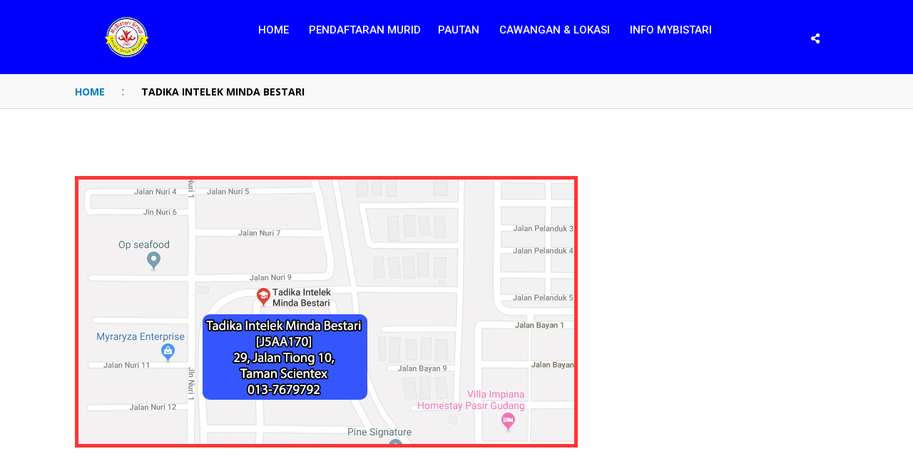

--- FILE ---
content_type: text/html; charset=UTF-8
request_url: https://pintarbistari.edu.my/page/pagedetail.php?schid=20599&schname=TADIKA%20INTELEK%20MINDA%20BESTARI
body_size: 146204
content:
<!doctype html>
<!--[if IE 8]>    <html class="ie8" lang="en"> <![endif]-->
<!--[if IE 9]>    <html class="ie9" lang="en"> <![endif]-->
<!--[if gt IE 8]><!-->
<html>
<!--<![endif]-->

<head>
    <meta http-equiv="Content-Type" content="text/html; charset=utf-8">

    <title>TADIKA INTELEK MINDA BESTARI</title>
    <meta http-equiv="x-ua-compatible" content="ie=edge">
        <!-- Start :  Media sosial metadata -->
    <meta name="viewport" content="width=device-width, initial-scale=1">
    <meta property="og:site_name" />
    <meta property="og:url" content="http://pintarbistari.edu.my/page/pagedetail.php?schid=20599&schname=TADIKA%20INTELEK%20MINDA%20BESTARI" />
    <meta property="og:type" content="website" />
    <meta property="og:title" content="TADIKA INTELEK MINDA BESTARI" />
    <meta property="og:description" content="" />
    <meta property="og:image" content="" />
    <meta property="og:image:secure_url" content="" />
    <meta name="twitter:text:title" content="TADIKA INTELEK MINDA BESTARI" />
    <meta name="twitter:image" content="" />
    <!-- End : Media sosial metadata -->

    <!-- Favicon -->
    <link rel="shortcut icon" type="image/x-icon" href="img/favicon.png">
    <!-- Normalize CSS -->
    <link rel="stylesheet" href="../css/normalize.css">
    <!-- Main CSS -->
    <link rel="stylesheet" href="../css/main.css">
    <!-- Bootstrap CSS -->
    <link rel="stylesheet" href="../css/bootstrap.min.css">
    <!-- Animate CSS -->
    <link rel="stylesheet" href="../css/animate.min.css">
    <!-- Font-awesome CSS-->
    <link rel="stylesheet" href="../css/fontawesome/css/all.css">
    <!-- Owl Caousel CSS -->
    <link rel="stylesheet" href="../css/owl.carousel.min.css">
    <link rel="stylesheet" href="../css/owl.theme.default.min.css">
    <!-- Main Menu CSS -->
    <link rel="stylesheet" href="../css/meanmenu.min.css">
    <!-- Magnific CSS -->
    <link rel="stylesheet" type="text/css" href="../css/magnific-popup.css">
    <!-- Switch Style CSS -->
    <link rel="stylesheet" href="../css/hover-min.css">
    <!-- Custom CSS -->
    <link rel="stylesheet" href="../css/style.css">
    <!-- For IE -->
    <link rel="stylesheet" type="text/css" href="../css/ie-only.css" />
    <!-- Skeleton CSS -->
    <link rel="stylesheet" type="text/css" href="../css/skeleton-loader.css" />
    <!-- Modernizr Js -->

    <script src="../js/modernizr-2.8.3.min.js"></script>
    <style>
/*New code */
.header-style1 .main-menu-area .ne-main-menu nav ul li a:hover{
  color:#0080c0 !important;
}
.header-style1 .main-menu-area .ne-main-menu nav ul li ul.ne-dropdown-menu{
  left:-5px;background-color:#0080c0 !important;
  }
.topic-box{
    background-color:#0080c0;
}
.topic-box:before{
    border-top:8px solid #0080c0;
}
h1.title-medium-light a:hover,h2.title-medium-light a:hover,h3.title-medium-light a:hover{
    color:#0080c0 !important;
}
h1.title-medium-light a:focus,h2.title-medium-light a:focus,h3.title-medium-light a:focus{
    color:#0080c0 !important;
}
.title-bar-left{
  position:relative;
  margin-bottom:55px
}
.title-bar-left:before{
  content:"";
  background-color:#0080c0;
  height:2px;
  width:50px;
  position:absolute;
  bottom:-25px;
  left:0;
  z-index:5
}
footer{
  background-color:#0000FF;
}
footer .footer-area-top{
    border-bottom: #0000FF !important;
}
.mean-container .mean-bar .mobile-menu-nav-back:before{
    background-color:#0000FF !important;
}
.custum-bg{
    background-color:#0000FF;
}
ul.footer-social li a:hover{
  background-color: #0080c0;
}
#scrollUp{
  background-color: rgba(200,55,234,.3);
  border:2px solid #0080c0;
}
#scrollUp i{
  color: #0080c0;
}
#scrollUp:focus,#scrollUp:hover{
  background-color: #0080c0;
}
.title-semibold-dark{
  overflow: hidden;
  -webkit-line-clamp: 2;
  -webkit-box-orient: vertical;
  text-overflow: ellipsis;
  line-height: 21px;
  text-transform: capitalize;
  height: 42px;
  display: -webkit-box;
}
.media-body .post-content{
  overflow: hidden;
  -webkit-line-clamp: 4;
  -webkit-box-orient: vertical;
  text-overflow: ellipsis;
  line-height: 21px;
  text-transform: capitalize;
  height: 100px;
  display: -webkit-box;
}
.bgcolorbadge{
   background-color: #0080c0;
   float: right;
   margin-top:5px;
   cursor: pointer;
}
h3.title-semibold-dark a:hover,h3.title-semibold-dark span{color:#0080c0;}
.form-control-lg{
    height: 40px !important;
    padding: 0 10px;
    width: 100%;
    border-radius: 0;
    border: 1px solid #dcdcdc;
    margin-bottom: 15px;
    color: #111;
    font-weight: 500;
    font-size: 15px;
}
.button-submit{
    color: #fff;
    padding: 8px 0;
    background: #0080c0;
    text-transform: uppercase;
    font-size: 14px;
    font-weight: 400;
    display: block;
    width: 140px;
    text-align: center;
    border: 2px solid #0080c0;
    -webkit-transition: all .5s ease-out;
    -moz-transition: all .5s ease-out;
    -ms-transition: all .5s ease-out;
    -o-transition: all .5s ease-out;
    transition: all .5s ease-out;
    margin-right: auto;
    margin-left: auto;
}
.button-submit:hover {
    background: 0 0;
    color: #0080c0;
}
.button-loadmore{
    color: #fff;
    padding: 8px 0;
    background: #0080c0;
    text-transform: uppercase;
    font-size: 14px;
    font-weight: 400;
    width: 140px;
    text-align: center;
    border: 2px solid #0080c0;
    -webkit-transition: all .5s ease-out;
    -moz-transition: all .5s ease-out;
    -ms-transition: all .5s ease-out;
    -o-transition: all .5s ease-out;
    transition: all .5s ease-out;
    float: right;
}
.button-loadmore:hover {
    background: 0 0;
    color: #0080c0;
}
#headerpage {
	font-size: 100%;
	color: #4E554D;
	display: table-cell;
	vertical-align: middle;
	float:left;
}
#headerpagecontainer {
	background-color: #E0E9DF;
	height: 60px;
	display: table;
	text-align: left;
	width:100%;
	padding: 20px;
	text-transform: uppercase;
}
.picnews {
	width: 100%;
	padding: 5px;
    border-radius: 12px;
}

/*---------------------------image preview-----------*/
.myImg {
    border-radius: 5px;
    cursor: pointer;
    transition: 0.3s;
}

.myImg:hover {opacity: 0.7;}

/* The Modal (background) */
.modal {
    display: none; /* Hidden by default */
    position: fixed; /* Stay in place */
    z-index: 1; /* Sit on top */
    padding-top: 100px; /* Location of the box */
    left: 0;
    top: 0;
    width: 100%; /* Full width */
    height: 100%; /* Full height */
    overflow: auto; /* Enable scroll if needed */
    background-color: rgb(0,0,0); /* Fallback color */
    background-color: rgba(0,0,0,0.9); /* Black w/ opacity */
}

/* Modal Content (image) */
.modal-content {
    margin: auto;
    display: block;
    width: 80%;
    max-width: 900px;
}

/* Caption of Modal Image */
#caption {
    margin: auto;
    display: block;
    width: 80%;
    max-width: 700px;
    text-align: center;
    color: #ccc;
    padding: 10px 0;
    height: 150px;
}

/* Add Animation */
.modal-content, #caption {    
    -webkit-animation-name: zoom;
    -webkit-animation-duration: 0.6s;
    animation-name: zoom;
    animation-duration: 0.6s;
}

@-webkit-keyframes zoom {
    from {-webkit-transform:scale(0)} 
    to {-webkit-transform:scale(1)}
}

@keyframes zoom {
    from {transform:scale(0)} 
    to {transform:scale(1)}
}

/* The Close Button */
.close {
    position: absolute;
    top: 15px;
    right: 35px;
    color: #f1f1f1;
    font-size: 40px;
    font-weight: bold;
    transition: 0.3s;
}

.close:hover,
.close:focus {
    color: #bbb;
    text-decoration: none;
    cursor: pointer;
}

/* 100% Image Width on Smaller Screens */
@media only screen and (max-width: 700px){
    .modal-content {
        width: 100%;
    }
}
.utama-box{
  display:inline-block;
  position:relative;
  color:#0080c0;
  height:40px;
  padding:0 20px;
  line-height:42px;
  text-align:center;
  text-transform:uppercase;
  font-weight:900;
  font-size:14px;
  cursor: pointer;
  }
  .utama-box a {
    color:#0080c0;
  }
  .title-box{
    display:inline-block;
  position:relative;
  color:black;
  height:40px;
  padding:0 20px;
  line-height:42px;
  text-align:center;
  text-transform:uppercase;
  font-weight:900;
  font-size:14px;
  }
  .display2 div {
    display: inline-block;
    margin: -5px;
  }
  .display2 div .myImg{
    display: inline-block;
  }
  .title-semibold-dark{
    line-height: 1;
    white-space: wrap;
    height: auto;
  }
  .input-group .input-group-addon {
    width: 50px;
    text-align: center;
    border:1px solid #0080c0;
    background: #0080c0;
    color:#fff;
  }
  .input-group .input-group-addon i {
    font-size:1.5rem;
    margin-right:auto;
    margin-left:auto;
    display: block;
  }
  .imgview{
    width:100%; 
    min-width:280px;
    height:170px;
    overflow: hidden;
    position: relative;
  }
  .imgview img {
    position: absolute;
    margin: auto; 
    min-height: 100%;
    min-width: 100%;

    /* For the following settings we set 100%, but it can be higher if needed 
    See the answer's update */
    left: -100%;
    right: -100%;
    top: -100%;
    bottom: -100%;
    }
    .main-img1{
      width:100%; 
      max-height:425px;
      min-height:425px;
      overflow: hidden;
      position: relative;
    }
    .main-img2{
      width:100%; 
      min-height:222px;
      max-height:222px;
      overflow: hidden;
      position: relative;
    } 
    .main-img3,.main-img4{
      width:100%; 
      min-height:201px;
      max-height:201px;
      overflow: hidden;
      position: relative;
    } 
    .main-img1 img,.main-img2 img,.main-img3 img,.main-img4 img{
      position: absolute;
      margin: auto; 
      min-height: 100%;
      min-width: 100%;

      /* For the following settings we set 100%, but it can be higher if needed 
      See the answer's update */
      left: -100%;
      right: -100%;
      top: -100%;
      bottom: -100%;
    } 
  /*slider price*/
    .slidecontainer {
        width: 100%;
    }
    
    .slider {
        -webkit-appearance: none;
        width: 100%;
        height: 15px;
        border-radius: 5px;
        background: #d3d3d3;
        outline: none;
        opacity: 0.7;
        -webkit-transition: .2s;
        transition: opacity .2s;
    }
    
    .slider:hover {
        opacity: 1;
    }
    
    .slider::-webkit-slider-thumb {
        -webkit-appearance: none;
        appearance: none;
        width: 25px;
        height: 25px;
        border-radius: 50%;
        background: #0080c0;
        cursor: pointer;
    }
    
    .slider::-moz-range-thumb {
        width: 25px;
        height: 25px;
        border-radius: 50%;
        background: #0080c0;
        cursor: pointer;
    }
    .mainiframecontent{
        width: 100%;
    overflow: hidden;
    }
    ::-webkit-scrollbar { 
        display: none; 
    }
    iframe{
        overflow-x:hidden;
    overflow-Y:hidden;
    }
    .header-action-item ul li a{
        color:#fff;
        background:blue;
        width: 45px;
        height: 40px;
        line-height: 40px;
        background-color: #404040;
        display:block;
        text-align: center;
    }
    .header-action-item ul li a:hover{
        background: #0080c0;
    }
    iframe.contentiframe {
        width: 100%;
        overflow-y: scroll;
        padding-right: 17px; /* Increase/decrease this value for cross-browser compatibility */
        box-sizing: content-box; /* So the width will be 100% + 17px */
    }
    .login-btn i{
        color:#fff;
    }
    .header-action-item{
        padding:30px 6px;
        -webkit-transition:all .9s ease-out;
        -moz-transition:all .9s ease-out;
        -ms-transition:all .9s ease-out;
        -o-transition:all .9s ease-out;
        transition:all .9s ease-out;
    }
    .stick .header-action-item{
        padding:22px 12px;
    }
    .header-action-item .sosialnetwork{
        padding:0px;
        font-size:1.5rem;
        text-align:left;
        margin-top:30px;
    }
    .stick .header-action-item .sosialnetwork{
        margin-top:22px;
    }
    #headerpanelzakat{
        background-image: url("https://addin.awfatech.com/yayasanaddin/content/bannerminisite/arch0_Root_yayasanaddinbg.png");
        background-size: cover;
    }
    @media only screen and (max-width:991px){
        .header-action-item{
            padding:0px;
        }
        .header-action-item .sosialnetwork{
            margin-top:21px;
        }
    }
    .header-action-item .sosialnetwork .dropdown-item{
        width:100%;
        text-align:left;
        background:#fff;
        color:black;
        min-width:200px;
    }

    .header-action-item  .sosialnetwork .dropdown-item:hover{
       color:#fff; 
       background: #0080c0;
    }
    .sosialnetwork .dropdown-item i{
        font-size:1.7rem;
        padding:10px;
    }
    .pagination-btn-wrapper ul li a:hover ,.pagination-btn-wrapper ul li.active a{
        background: #0080c0 !important;
    }
  @media (max-width: 768px) {
    .display2 div {
      margin: 0px;
    }
    .main-img1{
        max-height:100%;
        min-height:100%;
    }
  }
  .logo-area:empty {
      background-color: red;
      height: 20px;
      width: 20px;
  }
  </style></head>

<body onload="viscountprocessor()">
    <!--[if lt IE 8]>
		<p class="browserupgrade">You are using an <strong>outdated</strong> browser. Please <a href="http://browsehappy.com/">upgrade your browser</a> to improve your experience.</p>
		<![endif]-->

    <!-- Add your site or application content here -->
    <!-- Preloader Start Here -->
    <!-- <div id="preloader"></div> -->
    <!-- Preloader End Here -->
    <div id="wrapper" class="wrapper">
        <!-- Header Area Start Here -->
<style>
    .navbar-navi li:hover > ul.dropdown-menu {
        display: block;
    }
    .img-fluid{
        width: 100%;
    }
    .footer-img{
        margin: 0 auto 30px !important;
        width: 30%;
    }
@media only screen and (min-width: 800px) {
    .sub-menus {
        top: 0 !important;
        left: 0 !important;
        margin-left: 100% !important;
        width: 100%;
    }
}
/* .dropdown-submenu {
    position:relative;
}
.dropdown-submenu>.dropdown-menu {
    top: 0;
    left: 100%;
    margin-top:-6px;
}
.dropdown-menu > li > a:hover:after {
    text-decoration: underline;
    transform: rotate(-90deg);
} */
</style>
<header>
    <div id="header-layout1" class="header-style1">
        <div class="main-menu-area custum-bg header-menu-fixed" id="sticker">
            <div class="container">
                <div class="row no-gutters d-flex align-items-center">
                    <div class="col-lg-2 d-none d-lg-block">
                        <div class="logo-area">
                            <a href="https://pintarbistari.edu.my/">
                                <img src="https://my03.awfatech.com/main/../pintarbistari//content/logo/cmslogo100.png" alt="logo" width="132px" height="32px" class="img-fluid">
                            </a>
                        </div>
                    </div>
                    <div class="col-xl-8 col-lg-7 position-static min-height-none">
                        <div class="ne-main-menu">
                            <nav id="dropdown">
                                <ul class="navbar-navi">
                                    <li>
                                        <a href="https://pintarbistari.edu.my/">
                                            <p class="logo-area">HOME</p>
                                        </a>
                                    </li>
                                                                                <li class="dropdown">
                                                <a href="https://app.smap.my/reg/mybistarigroup" target="">PENDAFTARAN MURID</a>                                            <li class="dropdown">
                                                <a href="#" target="">PAUTAN</a>                                                    <ul class="ne-dropdown-menu">
                                                                                                                                                                                    <li>
                                                                
                                                                <a class="dropdown" tabindex="-1" href="https://pintarbistari.edu.my/page/pagedetail.php?schid=27131&schname=TOP STUDENT SEMESTER 2 (2024/2025)" target="">PELAJAR TERBAIK - PENILAIAN AKHIR TAHUN 2024/25</a>
                                                                                                                                </li>
                                                                                                                                                                                        <li>
                                                                
                                                                <a class="dropdown" tabindex="-1" href="https://my03.awfatech.com/pintarbistari/" target="_blank">E-STAFF</a>
                                                                                                                                </li>
                                                                                                                                                                                        <li>
                                                                
                                                                <a class="dropdown" tabindex="-1" href="https://my03.awfatech.com/pintarbistari/sps/ewaris/" target="">E-WARIS</a>
                                                                                                                                </li>
                                                                                                                                                                                        <li>
                                                                
                                                                <a class="dropdown" tabindex="-1" href="https://www.ppdpgudang.edu.my/v3/" target="_blank">PPD PASIR GUDANG</a>
                                                                                                                                </li>
                                                                                                                                                                                        <li>
                                                                
                                                                <a class="dropdown" tabindex="-1" href="https://mybistarigroup.blogspot.com/" target="_blank">BLOG 2</a>
                                                                                                                                </li>
                                                                                                                                                                                        <li>
                                                                
                                                                <a class="dropdown" tabindex="-1" href="http://mybistari.blogspot.com/" target="_blank">BLOG 1</a>
                                                                                                                                </li>
                                                                                                                                                                                        <li>
                                                                
                                                                <a class="dropdown" tabindex="-1" href="https://pintarbistari.edu.my/page/pagedetail.php?schid=20582&schname=REKOD BACAAN" target="">REKOD BACAAN</a>
                                                                                                                                </li>
                                                                                                                                                                                        <li>
                                                                
                                                                <a class="dropdown" tabindex="-1" href="https://www.facebook.com/profile.php?id=61554131010080&ref=embed_page" target="">FB MyBISTARI</a>
                                                                                                                                </li>
                                                                                                                                                                                        <li>
                                                                
                                                                <a class="dropdown" tabindex="-1" href="https://pintarbistari.edu.my/https://photos.app.goo.gl/Jq3WMNTUGstSq79t5" target="">HARI ANUGERAH CEMERLANG SESI 2022/2023</a>
                                                                                                                                </li>
                                                                                                                                                                                        <li>
                                                                
                                                                <a class="dropdown" tabindex="-1" href="https://pintarbistari.edu.my/page/pagedetail.php?schid=25493&schname=SESI FOTOGRAFI SEMESTER 1 (2024)" target="">SESI FOTOGRAFI 2024</a>
                                                                                                                                </li>
                                                                                                                                                                                        <li class="dropdown-submenu">
                                                                
                                                                <a class="dropdown" tabindex="-1" href="#" target="">PELAJAR TERBAIK - PENILAIAN PERTENGAHAN TAHUN 2024/25</a>
                                                                                                                                    <ul class="dropdown-menu sub-menus ne-dropdown-menu">
                                                                        
                                                                            <li style="width: 100%;">
                                                                                <a tabindex="-1" href="page/pagedetail.php?schid=27131&schname=TOP STUDENT SEMESTER 2 (2024/2025)" target="">PELAJAR TERBAIK - PENILAIAN AKHIR TAHUN 2024/25</a>
                                                                            </li>
                                                                        
                                                                    </ul>
                                                                                                                                </li>
                                                                                                                                                                                        <li>
                                                                
                                                                <a class="dropdown" tabindex="-1" href="https://pintarbistari.edu.my/page/pagedetail.php?schid=22598&schname=SESI FOTOGRAFI SEMESTER 1 (2023)" target="">SESI FOTOGRAFI 2023</a>
                                                                                                                                </li>
                                                                                                                </ul>


                                            </li>
                                                                            <li class="dropdown">
                                                <a href="#" target="">CAWANGAN & LOKASI</a>                                                    <ul class="ne-dropdown-menu">
                                                                                                                                                                                    <li>
                                                                
                                                                <a class="dropdown" tabindex="-1" href="https://my03.awfatech.com/pintarbistari/content/bannerminisite/arch0_0415_2.jpg" target="">TADIKA HEBAT GENIUS (TAMAN MAWAR)</a>
                                                                                                                                </li>
                                                                                                                                                                                        <li>
                                                                
                                                                <a class="dropdown" tabindex="-1" href="https://my03.awfatech.com/pintarbistari/content/bannerminisite/arch0_0415_THJ.jpg" target="">TADIKA HEBAT JAYA (JLN RAMBAI,TAMAN KOTA MASAI)</a>
                                                                                                                                </li>
                                                                                                                                                                                        <li>
                                                                
                                                                <a class="dropdown" tabindex="-1" href="https://my03.awfatech.com/pintarbistari/content/bannerminisite/arch0_0415_3.jpg" target="">TADIKA HEBAT BIJAKSANA (JLN. KIJANG, TAMAN SCIENTEX)</a>
                                                                                                                                </li>
                                                                                                                                                                                        <li>
                                                                
                                                                <a class="dropdown" tabindex="-1" href="https://my03.awfatech.com/pintarbistari/content/bannerminisite/arch0_0415_THC.jpg" target="">TADIKA HEBAT CEMERLANG (JLN SERINDIT, TAMAN SCIENTEX)</a>
                                                                                                                                </li>
                                                                                                                                                                                        <li>
                                                                
                                                                <a class="dropdown" tabindex="-1" href="https://my03.awfatech.com/pintarbistari/content/bannerminisite/arch0_0415_THP.jpg" target="">TADIKA HEBAT PINTAR (TMN RINTING)</a>
                                                                                                                                </li>
                                                                                                                                                                                        <li>
                                                                
                                                                <a class="dropdown" tabindex="-1" href="https://my03.awfatech.com/pintarbistari/content/bannerminisite/arch0_0415_4.jpg" target="">TADIKA HEBAT INOVASI (TAMAN BUKIT DAHLIA)</a>
                                                                                                                                </li>
                                                                                                                                                                                        <li>
                                                                
                                                                <a class="dropdown" tabindex="-1" href="https://my03.awfatech.com/pintarbistari/content/bannerminisite/arch0_0415_THIL.jpg" target="">TADIKA HEBAT ILMU (JLN MANGGA, TAMAN KOTA MASAI)</a>
                                                                                                                                </li>
                                                                                                                                                                                        <li>
                                                                
                                                                <a class="dropdown" tabindex="-1" href="https://my03.awfatech.com/pintarbistari/content/bannerminisite/arch0_0415_5.jpg" target="">TADIKA HEBAT MINDA ( TMN CAHAYA KOTA PUTERI)</a>
                                                                                                                                </li>
                                                                                                                                                                                        <li>
                                                                
                                                                <a class="dropdown" tabindex="-1" href="https://my03.awfatech.com/pintarbistari/content/bannerminisite/arch0_0415_THINT.jpg" target="">TADIKA HEBAT INTELEK ( JLN TIONG, TAMAN SCIENTEX)</a>
                                                                                                                                </li>
                                                                                                                                                                                        <li>
                                                                
                                                                <a class="dropdown" tabindex="-1" href="https://my03.awfatech.com/pintarbistari/content/bannerminisite/arch0_0415_THK.jpg" target="">TADIKA HEBAT KREATIF (JLN MERPATI, TAMAN SCIENTEX)</a>
                                                                                                                                </li>
                                                                                                                </ul>


                                            </li>
                                                                            <li class="dropdown">
                                                <a href="#" target="">INFO MYBISTARI</a>                                                    <ul class="ne-dropdown-menu">
                                                                                                                                                                                    <li>
                                                                
                                                                <a class="dropdown" tabindex="-1" href="https://my03.awfatech.com/pintarbistari/content/bannerminisite/arch0_0039_TAKWIM 2025.jpg" target="_blank">TAKWIM MYBISTARI 2025</a>
                                                                                                                                </li>
                                                                                                                </ul>


                                            </li>
                                                                </ul>
                            </nav>
                        </div>
                    </div>
                    <div class="col-xl-2 col-lg-3 col-md-12 text-right position-static">
                        <div class="header-action-item ">
                            <ul>
                                <!--<li style="padding-right:30px;">
                                    <form id="top-search-form" class="header-search-light">
                                        <input type="text" class="search-input" placeholder="Search...." required="" style="display: none;">
                                        <button class="search-button">
                                            <i class="fa fa-search" aria-hidden="true"></i>
                                        </button>
                                    </form>
                                </li>-->
                                <li style="padding-right:30px;">
                                    <button type="button" class="login-btn" id="dropdownMenuButton" data-toggle="dropdown" aria-haspopup="true" aria-expanded="false">
                                        <i class="fa fa-share-alt fa-lg no-text-padding" aria-hidden="true"></i>
                                    </button>
                                    <div class="dropdown-menu sosialnetwork" aria-labelledby="dropdownMenuButton">
                                                                                                                            <a href="https://www.facebook.com/profile.php?id=61554131010080&mibextid=ZbWKwL" class="dropdown-item" title="facebook" target="blank">
                                                <i class="fab fa-facebook-square" aria-hidden="true"></i> Facebook
                                            </a>
                                                                                                                                                                                                                                                                                                                                                                                                                    <a href="https://www.youtube.com/channel/UCfKRhTa2QXYFfWP5OaS5uhQ" class="dropdown-item" title="youtube channel" target="blank">
                                                <i class="fab fa-youtube" aria-hidden="true"></i> Youtube Channel
                                            </a>
                                                                                                                                                            </div>
                                </li>
                            </ul>
                        </div>
                    </div>
                </div>
            </div>
        </div>
    </div>
</header>
<!-- Header Area End Here -->        <section class="bg-accent border-bottom add-top-margin" style="margin-top: 84px;">
            <!-- News Feed Area Start Here -->
            <div class="container">
                <div class="row no-gutters d-flex align-items-center">
                    <div class="col-lg-12 col-md-12 col-sm-12 col-12">
                        <div class="utama-box topic-box-margin"><a href="https://pintarbistari.edu.my/">HOME</a></div> :
                        <div class="title-box topic-box-margin">TADIKA INTELEK MINDA BESTARI</div>
                                                                    </div>
                </div>
            </div>
        </section>

        <!-- News Details Page Area Start Here -->
        <section class="bg-body section-space-less30">
            <div class="container">
                <div class="row">
                                                    <div id="schheader" class="col-lg-12 display2">
                                    <div class="row">
                                        <center>
                                                                                                                                                                            </center>
                                    </div>
                                </div>



                                <div id="schcontent" class="row">
                                    <div class="col-md-12" style="padding-right:50px;padding-left:50px;">
                                        <p>
                                            <!--<strong>02-Jan-2019</strong></br>-->
                                            <p style="text-align: center;"><img src="[data-uri]" alt="" width="705" height="381" /></p>                                        </p>
                                    </div>
                                </div>

                                <div id="schfoot">
                                    <!--content text-->
                                </div>

                            
                                    </div>
            </div>
        </section>

        <footer><!-- Footer Area Start Here -->
    <div class="footer-area-top">
        <div class="container">
            <div class="row">
                                <div class="col-xl-5 col-lg-4 col-md-6 col-sm-12">
                    <div class="footer-box">
                        <h2 class="title-bold-light title-bar-left text-uppercase"> CAWANGAN </h2>
                        <ul class="most-view-post">
                            <li>
                                <div class="media-body">
                                    <h3 class="title-medium-light size-md mb-10">
                                        PEJABAT URUSAN<br>1B, Jln Belatuk 4, Tmn Scientex<br><br>TADIKA HEBAT GENIUS<br>16, Jln Mawar 16, Tmn Mawar<br><br>TADIKA HEBAT INOVASI<br>11, Jln Dahlia, Tmn Bukit Dahlia<br><br>TADIKA HEBAT PINTAR<br>15-01, Jln Sena 2, Tmn Rinting<br><br>TADIKA HEBAT BIJAKSANA<br>2, Jln Kijang 3, Tmn Scientex<br><br>TADIKA HEBAT CEMERLANG<br>58, Jln Serindit 9, Tmn Scientex<br><br>TADIKA HEBAT INTELEK<br>29, Jln Tiong 10, Tmn Scientex<br><br>TADIKA HEBAT JAYA<br>2, Jln Pulasan 35, Tmn Kota Masai<br><br>TADIKA HEBAT ILMU<br>38, Jln Mangga 11, Tmn Kota Masai<br><br>TADIKA HEBAT MINDA<br>38-01 & 40-01, Jln Kota 3/1, Tmn Cahaya Kota Puteri                                    </h3>
                                </div>
                            </li>
                        </ul>
                    </div>
                </div>
                <div class="col-xl-4 col-lg-5 col-md-12 col-sm-12">
                    <div class="footer-box">
                        <h2 class="title-bold-light title-bar-left text-uppercase"> HUBUNGI KAMI  </h2>
                        <ul class="most-view-post">
                            <li>
                                <div class="media-body">
                                    <h3 class="title-medium-light size-md mb-10" style="text-transform: none !important;">
                                    ZON TAMAN MAWAR<br>TADIKA HEBAT GENIUS: +6019-775 5980<br><br>ZON TAMAN BUKIT DAHLIA<br>TADIKA HEBAT INOVASI: +6019-774 1400<br><br>ZON TAMAN RINTING<br>TADIKA HEBAT PINTAR: +6019-733 9070<br><br>ZON TAMAN SCIENTEX<br>TADIKA HEBAT BIJAKSANA: +6019-766 7213<br>TADIKA HEBAT CEMERLANG: +6019-735 0900<br>TADIKA HEBAT INTELEK: +6013-767 9792<br><br>ZON TAMAN KOTA MASAI<br>TADIKA HEBAT JAYA: +6013-757 9303<br>TADIKA HEBAT ILMU: +609-774 5900<br><br>ZON TAMAN KOTA PUTERI<br>TADIKA HEBAT MINDA: +6011-5950 6800<br><br>                                    </h3>
                                </div>
                            </li>
                        </ul>
                    </div>
                </div>
                <div class="col-xl-2 col-lg-3 col-md-6 col-sm-12">
                    <div class="footer-box">
                        <h2 class="title-bold-light title-bar-left text-uppercase"> Visitor  </h2>
                        <ul class="">
                            <li>
                                <h3 class="title-medium-light size-md mb-10">
                                    Total : <span name="totalvis" id="totalvis">xxx</span><br>
                                </h3>
                            </li>
                            <li>
                                <h3 class="title-medium-light size-md mb-10">
                                    Today : <span name="todayvis" id="todayvis">xxx</span><br>
                                </h3>
                            </li>
                            <li>
                                <h3 class="title-medium-light size-md mb-10">
                                    Yesterday : <span name="yesterdayvis" id="yesterdayvis">xxx</span><br>
                                </h3>
                            </li>
                            <li>
                                <h3 class="title-medium-light size-md mb-10">
                                    This Month : <span name="thismonthvis" id="thismonthvis">xxx</span><br>
                                </h3>
                            </li>
                            <li>
                                <h3 class="title-medium-light size-md mb-10">
                                    Last Month : <span name="lastmonthvis" id="lastmonthvis">xxx</span><br>
                                </h3>
                                
                            </li>
                        </ul>
                    </div>
                </div>
            </div>
        </div>
    </div>
    <div class="footer-area-bottom">
        <div class="container">
            <div class="row">
                <div class="col-12 text-center">
                    <a href="https://pintarbistari.edu.my/" class="footer-logo footer-img">
                        <img src="https://my03.awfatech.com/main/../pintarbistari//content/logo/cmslogo100.png" alt="logo">
                    </a>
                    <ul class="footer-social">
                                                                        <li>
                            <a href="https://www.facebook.com/profile.php?id=61554131010080&mibextid=ZbWKwL" title="facebook" target="blank">
                                <i class="fab fa-facebook-f" aria-hidden="true"></i>
                            </a>
                        </li>
                                                                                                                                                                                                                                                     <li>
                            <a href="https://www.youtube.com/channel/UCfKRhTa2QXYFfWP5OaS5uhQ" title="Youtube Channel" target="blank">
                                <i class="fab fa-youtube" aria-hidden="true"></i>
                            </a>
                        </li>
                                                                                             </ul>
                    <p style="color: #fff">&copy; 2026 TADIKA PINTAR BISTARI Copyright. Powered by: AWFATECH GLOBAL SDN BHD</p>
                </div>
            </div>
        </div>
    </div>
</footer><!-- Footer Area End Here -->     </div>
    <!-- The Modal -->
    <div id="myModal" class="modal">
        <span class="close">&times;</span>
        <img class="modal-content" id="img01">
        <div id="caption"></div>
    </div>
    <script>
        var imagelogo = 'https://my03.awfatech.com/main/../pintarbistari//content/logo/cmslogo100.png';
        var homeurl = 'https://pintarbistari.edu.my/';

        function viscountprocessor() {
            $.ajax({
                type: "POST",
                url: "../viscountprocessor.php",
                data: {
                    cmsid: 'public_html100'
                },
                dataType: 'JSON',
                success: function(response) {
                    //alert(response.hint);
                    document.getElementById("totalvis").innerHTML = response.total;
                    document.getElementById("todayvis").innerHTML = response.today;
                    document.getElementById("yesterdayvis").innerHTML = response.yesterday;
                    document.getElementById("thismonthvis").innerHTML = response.thismonth;
                    document.getElementById("lastmonthvis").innerHTML = response.lastmonth;

                }
            });
        }
        // Get the modal
        var modal = document.getElementById('myModal');

        function previewpic(idimage) {
            // Get the image and insert it inside the modal - use its "alt" text as a caption
            var img = document.getElementById(idimage);
            var modalImg = document.getElementById("img01");
            var captionText = document.getElementById("caption");

            modal.style.display = "block";
            modalImg.src = img.src;
            captionText.innerHTML = img.alt;
        }

        window.onclick = function(event) {
            if (event.target == modal) {
                modal.style.display = "none";
            }
        }

        // Get the <span> element that closes the modal
        var span = document.getElementsByClassName("close")[0];

        // When the user clicks on <span> (x), close the modal
        span.onclick = function() {
            modal.style.display = "none";
        }

        function makepayment(mode, paymentfor) {
            var hint = "";
            var payername = document.getElementById('payername').value;
            if (payername == "") {
                hint += "--ruang nama/name.\n";
            }

            var payerid = document.getElementById('payerid').value;
            if (payerid == "") {
                hint += "--ruang mykad/passport.\n";
            }

            var payeremail = document.getElementById('payeremail').value;
            if (payeremail == "") {
                hint += "--ruang email.\n";
            }

            var payernotel = document.getElementById('payernotel').value;
            if (payernotel == "") {
                hint += "--ruang no. tel.\n";
            }

            var payeraddress = document.getElementById('payeraddress').value;
            if (payeraddress == "") {
                hint += "--ruang alamat/address.\n";
            }

            var payercity = document.getElementById('payercity').value;
            if (payercity == "") {
                hint += "--ruang bandar/city.\n";
            }

            var payerstate = document.getElementById('payerstate');
            var payerstatevalue = payerstate.options[payerstate.selectedIndex].value;
            if (payerstatevalue == "") {
                hint += "--ruang negeri/negeri.\n";
            }

            var payerpost = document.getElementById('payerpost').value;
            if (payerpost == "") {
                hint += "--ruang poskod/postcode.\n";
            }

            if (hint != "") {
                alert("Sila isi/Please fill up:.\n" + hint);
                return false;
            }


            if (paymentfor == 'zakat') {
                var price = document.getElementById('price').value;
                if (price == "") {
                    alert("Sila nyatakan jumlah yang ingin dizakatkan, Terima kasih.");
                    return false;
                }
                var e = document.getElementById("jenis");
                var jenisvalue = e.options[e.selectedIndex].value;
                var jenistext = e.options[e.selectedIndex].text
                var ey = document.getElementById("tahun");
                var yeartext = ey.options[ey.selectedIndex].text
            } else {
                var price = document.getElementById('price1').value;
                var jenisvalue = '';
                var jenistext = 'TADIKA INTELEK MINDA BESTARI';
                var yeartext = "";
            }

            var sid = '100';
            var idn = jenisvalue;
            var itm = jenistext + " " + yeartext;
            var url = 'https://my03.awfatech.com/main/app/cmsapi';
            var live = '1';
            var sysapp = 'pintarbistari';
            var serchag = '1';
            var dbn = 'my03_pintarbistari';

            $.ajax({
                type: "POST",
                url: "payment_processv3.php",
                data: {
                    controller: "payonetime",
                    uid: payerid,
                    codeitem: idn,
                    nameitem: itm,
                    quantity: "1",
                    price: price,
                    sid: sid,
                    sysapp: sysapp
                },
                dataType: 'JSON',
                success: function(response) {
                    var oid = response.oid;
                    //alert(response.msg);
                    if (response.status == true) {
                        var payerdetail = btoa(payername + "|" + payerid + "|" + payeremail + "|" + payernotel + "|" + payeraddress + "|" + payercity + "|" + payerstatevalue + "|" + payerpost);
                        PopupCenter('https://mobigate.awfatech.com/pgv4/transactionzakat.php?price=' + price + '&sid=' + sid + '&idn=' + idn + '&itm=' + itm + '&url=' + url + '&live=' + live + '&sysapp=' + sysapp + '&mode=' + mode + '&serchag=' + serchag + '&dbn=' + dbn + '&payerdetail=' + payerdetail + '&oid=' + oid, 'paypagepopup', '900', '600');
                    }
                    if (response.status == false) {
                        alert(response.msg);
                    }
                },
                error: function(XMLHttpRequest, textStatus, errorThrown) {
                    alert("Status: " + textStatus + ", Error Code: " + errorThrown + ", Pageload: " + XMLHttpRequest.responseText);
                }
            });
        }
    </script>
    <!-- jquery-->
    <script src="../js/jquery-2.2.4.min.js " type="text/javascript"></script>
    <!-- Plugins js -->
    <script src="../js/plugins.js " type="text/javascript"></script>
    <!-- Popper js -->
    <script src="../js/popper.js " type="text/javascript"></script>
    <!-- Bootstrap js -->
    <script src="../js/bootstrap.min.js " type="text/javascript"></script>
    <!-- WOW JS -->
    <script src="../js/wow.min.js"></script>
    <!-- Owl Cauosel JS -->
    <script src="../js/owl.carousel.min.js " type="text/javascript"></script>
    <!-- Meanmenu Js -->
    <script src="../js/jquery.meanmenu.min.js " type="text/javascript"></script>
    <!-- Srollup js -->
    <script src="../js/jquery.scrollUp.min.js " type="text/javascript"></script>
    <!-- jquery.counterup js -->
    <script src="../js/jquery.counterup.min.js"></script>
    <script src="../js/waypoints.min.js"></script>
    <!-- Isotope js -->
    <script src="../js/isotope.pkgd.min.js " type="text/javascript"></script>
    <!-- Magnific Popup -->
    <script src="../js/jquery.magnific-popup.min.js"></script>
    <!-- Ticker Js -->
    <script src="../js/ticker.js" type="text/javascript"></script>
    <!-- Custom Js -->
    <script src="../js/main.js" type="text/javascript"></script>
    <script src="../js/custom.js" type="text/javascript"></script>
</body>

</html>

--- FILE ---
content_type: text/css
request_url: https://pintarbistari.edu.my/css/style.css
body_size: 10453
content:
@import url(https://fonts.googleapis.com/css?family=Open+Sans:300,400,600,700|Roboto:300,400,500,700);html{background:#fff;font-size:62.5%}@media only screen and (max-width:767px){html{font-size:50%}}body{font-size:16px;line-height:24px;font-family:"Open Sans",sans-serif;vertical-align:baseline;background-color:#e6e8eb;color:#444;font-weight:400;-webkit-font-smoothing:antialiased;-moz-osx-font-smoothing:grayscale}h1,h2,h3,h4{line-height:1.4;font-family:Roboto,sans-serif;margin:0 0 20px;color:#111;text-transform:capitalize}h1{font-size:24px}h2{font-size:20px}h3{font-size:16px}p{line-height:24px;margin:0 0 20px}a,a:active,a:focus,a:hover{text-decoration:none}a:active,a:focus,a:hover{outline:0}img{max-width:100%;height:auto}ul{list-style:none none;margin:0;padding:0}h2.size-sm{font-size:18px}h2.size-lg{font-size:22px}h2.size-xl{font-size:24px}h3.size-sm{font-size:14px}h3.size-md{font-size:15px}h3.size-lg{font-size:18px}p.size-sm{font-size:15px}p.size-lg{font-size:17px}.size-c22{font-size:22px}.size-c24{font-size:24px}.size-c26{font-size:26px}.size-c30{font-size:30px}.size-c34{font-size:34px}.size-c36{font-size:36px}.size-c40{font-size:40px}.size-c60{font-size:60px}h1.title-medium-dark{font-weight:500;color:#111}h1.title-medium-dark a{color:#111;-webkit-transition:all 0.5s ease-out;-moz-transition:all 0.5s ease-out;-ms-transition:all 0.5s ease-out;-o-transition:all 0.5s ease-out;transition:all 0.5s ease-out}h1.title-medium-dark a:hover{color:#e53935}h1.title-medium-light{font-weight:500;color:#fff;text-transform:capitalize}h1.title-medium-light a{color:#fff;-webkit-transition:all 0.5s ease-out;-moz-transition:all 0.5s ease-out;-ms-transition:all 0.5s ease-out;-o-transition:all 0.5s ease-out;transition:all 0.5s ease-out}h2.title-light-dark{font-weight:300}h2.title-light-dark a{color:#111;-webkit-transition:all 0.5s ease-out;-moz-transition:all 0.5s ease-out;-ms-transition:all 0.5s ease-out;-o-transition:all 0.5s ease-out;transition:all 0.5s ease-out}h2.title-light-dark a:hover,h2.title-light-dark span{color:#e53935}h2.title-regular-dark{font-weight:400}h2.title-regular-dark a{color:#111;-webkit-transition:all 0.5s ease-out;-moz-transition:all 0.5s ease-out;-ms-transition:all 0.5s ease-out;-o-transition:all 0.5s ease-out;transition:all 0.5s ease-out}h2.title-regular-dark a:hover,h2.title-regular-dark span{color:#e53935}h2.title-medium-dark{font-weight:500}h2.title-medium-dark a{color:#111;-webkit-transition:all 0.5s ease-out;-moz-transition:all 0.5s ease-out;-ms-transition:all 0.5s ease-out;-o-transition:all 0.5s ease-out;transition:all 0.5s ease-out}h2.title-medium-dark a:hover,h2.title-medium-dark span{color:#e53935}h2.title-semibold-dark{font-weight:600}h2.title-semibold-dark a{color:#111;-webkit-transition:all 0.5s ease-out;-moz-transition:all 0.5s ease-out;-ms-transition:all 0.5s ease-out;-o-transition:all 0.5s ease-out;transition:all 0.5s ease-out}h2.title-semibold-dark a:hover,h2.title-semibold-dark span{color:#e53935}h2.title-bold-dark{font-weight:700}h2.title-bold-dark a{color:#111;-webkit-transition:all 0.5s ease-out;-moz-transition:all 0.5s ease-out;-ms-transition:all 0.5s ease-out;-o-transition:all 0.5s ease-out;transition:all 0.5s ease-out}h2.title-bold-dark a:hover,h2.title-bold-dark span{color:#e53935}h2.title-light-light{font-weight:300;color:#fff}h2.title-light-light a{color:#fff;-webkit-transition:all 0.5s ease-out;-moz-transition:all 0.5s ease-out;-ms-transition:all 0.5s ease-out;-o-transition:all 0.5s ease-out;transition:all 0.5s ease-out}h2.title-light-light a:hover,h2.title-light-light span{color:#e53935}h2.title-regular-light{font-weight:400;color:#fff}h2.title-regular-light a{color:#fff;-webkit-transition:all 0.5s ease-out;-moz-transition:all 0.5s ease-out;-ms-transition:all 0.5s ease-out;-o-transition:all 0.5s ease-out;transition:all 0.5s ease-out}h2.title-regular-light a:hover,h2.title-regular-light span{color:#e53935}h2.title-medium-light{font-weight:500;color:#fff}h2.title-medium-light a{color:#fff;-webkit-transition:all 0.5s ease-out;-moz-transition:all 0.5s ease-out;-ms-transition:all 0.5s ease-out;-o-transition:all 0.5s ease-out;transition:all 0.5s ease-out}h2.title-medium-light a:hover,h2.title-medium-light span{color:#e53935}h2.title-semibold-light{font-weight:600;color:#fff}h2.title-semibold-light a{color:#fff;-webkit-transition:all 0.5s ease-out;-moz-transition:all 0.5s ease-out;-ms-transition:all 0.5s ease-out;-o-transition:all 0.5s ease-out;transition:all 0.5s ease-out}h2.title-semibold-light a:hover,h2.title-semibold-light span{color:#e53935}h2.title-bold-light{font-weight:700;color:#fff}h2.title-bold-light a{color:#fff;-webkit-transition:all 0.5s ease-out;-moz-transition:all 0.5s ease-out;-ms-transition:all 0.5s ease-out;-o-transition:all 0.5s ease-out;transition:all 0.5s ease-out}h2.title-bold-light a:hover,h2.title-bold-light span{color:#e53935}h3.title-light-dark{font-weight:300}h3.title-light-dark a{color:#111;-webkit-transition:all 0.5s ease-out;-moz-transition:all 0.5s ease-out;-ms-transition:all 0.5s ease-out;-o-transition:all 0.5s ease-out;transition:all 0.5s ease-out}h3.title-light-dark a:hover,h3.title-light-dark span{color:#e53935}h3.title-regular-dark{font-weight:400}h3.title-regular-dark a{color:#111;-webkit-transition:all 0.5s ease-out;-moz-transition:all 0.5s ease-out;-ms-transition:all 0.5s ease-out;-o-transition:all 0.5s ease-out;transition:all 0.5s ease-out}h3.title-regular-dark a:hover,h3.title-regular-dark span{color:#e53935}h3.title-medium-dark{font-weight:500}h3.title-medium-dark a{color:#111;-webkit-transition:all 0.5s ease-out;-moz-transition:all 0.5s ease-out;-ms-transition:all 0.5s ease-out;-o-transition:all 0.5s ease-out;transition:all 0.5s ease-out}h3.title-medium-dark a:hover,h3.title-medium-dark span{color:#e53935}h3.title-semibold-dark{font-weight:600}h3.title-semibold-dark a{color:#111;-webkit-transition:all 0.5s ease-out;-moz-transition:all 0.5s ease-out;-ms-transition:all 0.5s ease-out;-o-transition:all 0.5s ease-out;transition:all 0.5s ease-out}h3.title-bold-dark{font-weight:700}h3.title-bold-dark a{color:#111;-webkit-transition:all 0.5s ease-out;-moz-transition:all 0.5s ease-out;-ms-transition:all 0.5s ease-out;-o-transition:all 0.5s ease-out;transition:all 0.5s ease-out}h3.title-bold-dark a:hover,h3.title-bold-dark span{color:#e53935}h3.title-light-light{font-weight:300;color:#fff}h3.title-light-light a{color:#fff;-webkit-transition:all 0.5s ease-out;-moz-transition:all 0.5s ease-out;-ms-transition:all 0.5s ease-out;-o-transition:all 0.5s ease-out;transition:all 0.5s ease-out}h3.title-light-light a:hover,h3.title-light-light span{color:#e53935}h3.title-regular-light{font-weight:400;color:#fff}h3.title-regular-light a{color:#fff;-webkit-transition:all 0.5s ease-out;-moz-transition:all 0.5s ease-out;-ms-transition:all 0.5s ease-out;-o-transition:all 0.5s ease-out;transition:all 0.5s ease-out}h3.title-regular-light a:hover,h3.title-regular-light span{color:#e53935}h3.title-medium-light{font-weight:500;color:#fff}h3.title-medium-light a{color:#fff;-webkit-transition:all 0.5s ease-out;-moz-transition:all 0.5s ease-out;-ms-transition:all 0.5s ease-out;-o-transition:all 0.5s ease-out;transition:all 0.5s ease-out}h3.title-medium-light a:hover,h3.title-medium-light span{color:#e53935}h3.title-semibold-light{font-weight:600;color:#fff}h3.title-semibold-light a{color:#fff;-webkit-transition:all 0.5s ease-out;-moz-transition:all 0.5s ease-out;-ms-transition:all 0.5s ease-out;-o-transition:all 0.5s ease-out;transition:all 0.5s ease-out}h3.title-semibold-light a:hover,h3.title-semibold-light span{color:#e53935}h3.title-bold-light{font-weight:700;color:#fff}h3.title-bold-light a{color:#fff;-webkit-transition:all 0.5s ease-out;-moz-transition:all 0.5s ease-out;-ms-transition:all 0.5s ease-out;-o-transition:all 0.5s ease-out;transition:all 0.5s ease-out}h3.title-bold-light a:hover,h3.title-bold-light span{color:#e53935}p.text-light-dark{font-weight:300;color:#111}p.text-regular-dark{font-weight:400;color:#111}p.text-medium-dark{font-weight:600;color:#111}p.text-bold-dark{font-weight:700;color:#111}p.text-light-light{font-weight:300;color:#fff}p.text-regular-light{font-weight:400;color:#fff}p.text-medium-light{font-weight:600;color:#fff}p.text-bold-light{font-weight:700;color:#fff}p.text-light-primary{font-weight:300;color:#e53935}p.text-regular-primary{font-weight:400;color:#e53935}p.text-medium-primary{font-weight:600;color:#e53935}p.text-bold-primary{font-weight:700;color:#e53935}.color-dark{color:#111}.color-light{color:#fff}.text-capitalize{text-transform:capitalize}.text-uppercase{text-transform:uppercase}.text-lowercase{text-transform:lowercase}.position-static{position:static}.position-relative{position:relative}.overflow-hidden{overflow:hidden}.display-block{display:block}.d-inline-block{display:inline-block}ul.item-inline{overflow:hidden}ul.item-inline li{margin-right:3px;float:left;display:inline-block;margin-bottom:3px}ul.item-inline2{overflow:hidden}ul.item-inline2 li{margin-right:3px;float:left;display:inline-block;margin-bottom:3px}ul.item-inline2 li:last-child{margin-right:0}ul.item2-inline li{display:inline-block;width:49%;margin-right:2px}ul.item2-inline li:last-child{margin-right:0}.item-clear:after{clear:both;content:"";display:block}.row.no-gutters{margin-right:0;margin-left:0}.row.no-gutters>[class*=" col-"],.row.no-gutters>[class^="col-"]{padding-right:0;padding-left:0}.row.no-gutters.full-width{margin-right:-15px;margin-left:-15px}.row.no-gutters.full-width>[class*=" col-"],.row.no-gutters.full-width>[class^="col-"]{padding-right:0;padding-left:0}.line-height-custom{line-height:1.35}.media{margin-top:0}.media .media-body{margin-left:15px}.media .media-body.media-margin30{margin-left:30px}.media .media-padding15{padding-top:15px;padding-right:15px;padding-bottom:15px}.media .media-body.media-padding30{padding-top:15px;padding-right:15px;padding-bottom:15px;margin-left:30px}.media .media-padding10{padding-top:10px;padding-right:10px;padding-bottom:10px}.media .media-padding8{padding-top:8px;padding-right:8px;padding-bottom:8px}.media .media-padding5{padding-top:5px;padding-right:5px;padding-bottom:5px}.tab-space1{margin-left:-1px;margin-right:-1px}.tab-space1>div{padding:0 1px}.tab-space2{margin-left:-2px;margin-right:-2px}.tab-space2>div{padding:0 2px}.tab-space3{margin-left:-3px;margin-right:-3px}.tab-space3>div{padding:0 3px}.tab-space4{margin-left:-4px;margin-right:-4px}.tab-space4>div{padding:0 4px}.tab-space5{margin-left:-5px;margin-right:-5px}.tab-space5>div{padding:0 5px}.tab-space8{margin-left:-8px;margin-right:-8px}.tab-space8>div{padding:0 8px}.tab-space9{margin-left:-9px;margin-right:-9px}.tab-space9>div{padding:0 9px}.tab-space10{margin-left:-10px;margin-right:-10px}.tab-space10>div{padding:0 10px}.border-all{border:1px solid #dcdcdc}.border-bottom{position:relative}.border-bottom:before{content:"";position:absolute;left:0;right:0;bottom:0;z-index:4;width:100%;height:1px;background-color:#dadada}.border-bottom-child>*{margin-bottom:20px;border-bottom:1px solid #dcdcdc;padding-bottom:15px}.border-bottom-child>:last-child{margin-bottom:0!important;border-bottom:none;padding-bottom:0!important}.top50{-webkit-transform:translateY(-50%);-moz-transform:translateY(-50%);-ms-transform:translateY(-50%);-o-transform:translateY(-50%);transform:translateY(-50%);top:50%}.bg-primary{background-color:#e53935!important}.bg-body{background-color:#fff}.bg-body-color{background-color:#444}.bg-secondary-body{background-color:#1f1f1f}.bg-accent{background-color:#f8f8f8}.bg-secondary-accent{background-color:#e6e8eb}.bg-primarytextcolor{background-color:#111}.bg-primarytextcolor p{color:#fff}.overlay-dark{position:relative;background-position:center;background-size:cover;background-repeat:no-repeat}.overlay-dark:before{content:"";background-color:rgba(0,0,0,.6);height:100%;width:100%;position:absolute;top:0;left:0;right:0}.overlay-dark-level-2{position:relative;background-position:center;background-size:cover;background-repeat:no-repeat}.overlay-dark-level-2:before{content:"";background-color:rgba(0,0,0,.6);height:100%;width:100%;position:absolute;top:0;left:0;right:0;z-index:2}.bg-common{background-position:center;background-size:cover;background-repeat:no-repeat}.bg-attachment{background-attachment:fixed}#scrollUp{bottom:5px;color:#fff;display:block;font-size:18px;height:44px;line-height:40px;position:fixed;right:20px;text-align:center;text-decoration:none;width:44px;z-index:99999;-webkit-border-radius:50%;-moz-border-radius:50%;-ms-border-radius:50%;-o-border-radius:50%;border-radius:50%;-webkit-transition:all 1s ease-out;-moz-transition:all 1s ease-out;-ms-transition:all 1s ease-out;-o-transition:all 1s ease-out;transition:all 1s ease-out}#scrollUp:focus i,#scrollUp:hover i{color:#fff}#scrollUp{animation:blinker 10s linear infinite}#preloader{background:url(../images/loading-q.gif) center center no-repeat #fff;height:100%;left:0;overflow:visible;position:fixed;top:0;width:100%;z-index:9999999}.img-popup-icon{opacity:0;visibility:hidden;position:absolute;top:110%;-webkit-transform:translateY(-110%);-moz-transform:translateY(-110%);-ms-transform:translateY(-110%);transform:translateY(-110%);left:0;right:0;z-index:8;margin:0 auto;text-align:center;background-color:rgba(229,57,53,.95);height:55px;width:55px;line-height:55px;-webkit-border-radius:50%;-moz-border-radius:50%;-ms-border-radius:50%;-o-border-radius:50%;border-radius:50%;color:#fff;font-size:24px;-webkit-transition:all 0.7s cubic-bezier(0,0,.25,1.5);-moz-transition:all 0.7s cubic-bezier(0,0,.25,1.5);-ms-transition:all 0.7s cubic-bezier(0,0,.25,1.5);-o-transition:all 0.7s cubic-bezier(0,0,.25,1.5);transition:all 0.7s cubic-bezier(0,0,.25,1.5)}.img-popup-icon:hover{color:#e53935;background-color:rgba(255,255,255,.95)}.img-popup-icon-layout2{opacity:0;visibility:hidden;position:absolute;-webkit-transform:translateY(-40%);-moz-transform:translateY(-40%);-ms-transform:translateY(-40%);transform:translateY(-40%);top:40%;-webkit-transform:scale(0);-moz-transform:scale(0);-ms-transform:scale(0);transform:scale(0);left:0;right:0;z-index:8;margin:0 auto;text-align:center;height:50px;width:50px;line-height:50px;-webkit-border-radius:50%;-moz-border-radius:50%;-ms-border-radius:50%;-o-border-radius:50%;border-radius:50%;background-color:rgba(255,255,255,.9);color:#e53935;font-size:24px;-webkit-box-shadow:0 1px 10px 5px rgba(225,225,225,.5);-moz-box-shadow:0 1px 10px 5px rgba(225,225,225,.5);box-shadow:0 1px 10px 5px rgba(225,225,225,.5);-webkit-transition:all 0.7s cubic-bezier(0,0,.25,1.5);-moz-transition:all 0.7s cubic-bezier(0,0,.25,1.5);-ms-transition:all 0.7s cubic-bezier(0,0,.25,1.5);-o-transition:all 0.7s cubic-bezier(0,0,.25,1.5);transition:all 0.7s cubic-bezier(0,0,.25,1.5)}.img-popup-icon-layout2:hover{background-color:rgba(229,57,53,.9);color:#fff;-webkit-box-shadow:0 1px 10px 5px rgba(229,57,53,.5);-moz-box-shadow:0 1px 10px 5px rgba(229,57,53,.5);box-shadow:0 1px 10px 5px rgba(229,57,53,.5)}.popup-icon-hover{position:relative}.popup-icon-hover:hover .img-popup-icon{-webkit-transform:translateY(-50%);-moz-transform:translateY(-50%);-ms-transform:translateY(-50%);transform:translateY(-50%);top:50%;opacity:1;visibility:visible}.popup-icon-hover:hover .img-popup-icon-layout2{-webkit-transform:scale(1);-moz-transform:scale(1);-ms-transform:scale(1);transform:scale(1);opacity:1;visibility:visible}.img-opacity-hover{position:relative;display:block}.img-opacity-hover:after{content:"";position:absolute;top:0;left:0;right:0;background-color:rgba(225,225,225,.2);width:100%;height:100%;opacity:0;visibility:hidden;z-index:1;-webkit-transition:all 0.3s ease-out;-moz-transition:all 0.3s ease-out;-ms-transition:all 0.3s ease-out;-o-transition:all 0.3s ease-out;transition:all 0.3s ease-out}.img-opacity-hover:hover:after{opacity:1;visibility:visible}.img-overlay-hover{overflow:hidden;position:relative}.img-overlay-hover:before{opacity:0;visibility:hidden;content:"";position:absolute;height:100%;width:50%;background:rgba(255,255,255,.5);z-index:1;left:-50%;top:-100%;-webkit-transition:all 0.5s ease-out;-moz-transition:all 0.5s ease-out;-ms-transition:all 0.5s ease-out;-o-transition:all 0.5s ease-out;transition:all 0.5s ease-out}.img-overlay-hover:after{opacity:0;visibility:hidden;content:"";position:absolute;height:100%;width:50%;background:rgba(0,0,0,.5);z-index:1;right:-50%;top:-100%;-webkit-transition:all 0.5s ease-out;-moz-transition:all 0.5s ease-out;-ms-transition:all 0.5s ease-out;-o-transition:all 0.5s ease-out;transition:all 0.5s ease-out}.img-overlay-hover:hover:before{left:0;top:0;opacity:1;visibility:visible}.img-overlay-hover:hover:after{right:0;top:0;opacity:1;visibility:visible}.hover-show-play-btn .play-btn{opacity:0;visibility:hidden}.hover-show-play-btn:hover .play-btn{opacity:1;visibility:visible}.img-scale-animate{overflow:hidden}.img-scale-animate img{-webkit-transform:scale(1);-ms-transform:scale(1);transform:scale(1);-webkit-transition:all 1.5s ease-out;-moz-transition:all 1.5s ease-out;-ms-transition:all 1.5s ease-out;-o-transition:all 1.5s ease-out;transition:all 1.5s ease-out}.img-scale-animate:hover img{-webkit-transform:scale(1.1);-ms-transform:scale(1.1);transform:scale(1.1)}.img-grayscale-hover img{-webkit-filter:grayscale(0);filter:grayscale(0);-webkit-transition:all 0.5s ease-out;-moz-transition:all 0.5s ease-out;-ms-transition:all 0.5s ease-out;-o-transition:all 0.5s ease-out;transition:all 0.5s ease-out}.img-grayscale-hover:hover img{-webkit-filter:grayscale(100%);filter:grayscale(100%)}.hover-color-dark:hover{color:#111!important}.img-overlay-90{position:relative}.img-overlay-90:before{opacity:.9;background-image:-webkit-gradient(linear,0 0,0 100%,from(#111),to(transparent));background-image:-webkit-linear-gradient(transparent,#111);background-image:-moz-linear-gradient(transparent,#111),-moz-linear-gradient(transparent,#111);background-image:-o-linear-gradient(transparent,#111),-o-linear-gradient(transparent,#111);background-image:linear-gradient(transparent,#111),linear-gradient(transparent,#111);content:"";height:90%;bottom:0;left:0;right:0;position:absolute;width:100%;z-index:1}.img-overlay-70{position:relative}.img-overlay-70:before{opacity:.7;background-image:-webkit-gradient(linear,0 0,0 100%,from(#111),to(transparent));background-image:-webkit-linear-gradient(transparent,#111);background-image:-moz-linear-gradient(transparent,#111),-moz-linear-gradient(transparent,#111);background-image:-o-linear-gradient(transparent,#111),-o-linear-gradient(transparent,#111);background-image:linear-gradient(transparent,#111),linear-gradient(transparent,#111);content:"";height:70%;bottom:0;left:0;right:0;position:absolute;width:100%;z-index:1}.more-info-link{position:absolute;z-index:1;right:0;top:-2px}.more-info-link a{background:0 0;color:#444;margin:0;display:inline-block;-webkit-transition:all 0.5s ease-out;-moz-transition:all 0.5s ease-out;-ms-transition:all 0.5s ease-out;-o-transition:all 0.5s ease-out;transition:all 0.5s ease-out;padding:5px 0 5px 10px}.more-info-link a i{color:#dcdcdc;border:1px solid #dcdcdc;margin-left:15px;padding:5px 10px;-webkit-transition:all 0.6s ease-out;-moz-transition:all 0.6s ease-out;-ms-transition:all 0.6s ease-out;-o-transition:all 0.6s ease-out;transition:all 0.6s ease-out}.more-info-link a:hover{color:#e53935}.more-info-link a:hover i{color:#e53935;border:1px solid #e53935}.more-info-link-light{position:absolute;z-index:1;right:0;top:-2px}.more-info-link-light a{background:0 0;color:#fff;margin:0;display:inline-block;-webkit-transition:all 0.5s ease-out;-moz-transition:all 0.5s ease-out;-ms-transition:all 0.5s ease-out;-o-transition:all 0.5s ease-out;transition:all 0.5s ease-out;padding:5px 0 5px 10px}.more-info-link-light a i{color:#fff;border:1px solid #fff;margin-left:15px;padding:5px 10px;-webkit-transition:all 0.6s ease-out;-moz-transition:all 0.6s ease-out;-ms-transition:all 0.6s ease-out;-o-transition:all 0.6s ease-out;transition:all 0.6s ease-out}.more-info-link-light a:hover{color:#e53935}.more-info-link-light a:hover i{color:#e53935;border:1px solid #e53935}.divider{position:relative}.divider:before{position:absolute;left:0;right:0;top:0;width:1px;height:100px;background-color:#dcdcdc;z-index:1;content:"";margin:0 auto}.ne-sidebar{margin-bottom:30px}.ne-sidebar .sidebar-box{margin-bottom:5rem}.ne-sidebar .sidebar-box:last-child{margin-bottom:0!important}.item-box-light-lg{padding:3rem 3.5rem;background-color:#fff;-webkit-box-shadow:0 1px 0 0 rgba(225,225,225,.75);-moz-box-shadow:0 1px 0 0 rgba(225,225,225,.75);box-shadow:0 1px 0 0 rgba(225,225,225,.75)}.item-box-light-md{padding:3rem;background-color:#fff;-webkit-box-shadow:0 1px 0 0 rgba(225,225,225,.75);-moz-box-shadow:0 1px 0 0 rgba(225,225,225,.75);box-shadow:0 1px 0 0 rgba(225,225,225,.75)}.item-box-light-md-less20{padding:3rem 3rem 1rem;background-color:#fff;-webkit-box-shadow:0 1px 0 0 rgba(225,225,225,.75);-moz-box-shadow:0 1px 0 0 rgba(225,225,225,.75);box-shadow:0 1px 0 0 rgba(225,225,225,.75)}.item-box-light-md-less30{display:inline-block;padding:3rem 3rem 0;background-color:#fff;-webkit-box-shadow:0 1px 0 0 rgba(225,225,225,.75);-moz-box-shadow:0 1px 0 0 rgba(225,225,225,.75);box-shadow:0 1px 0 0 rgba(225,225,225,.75)}.item-box-light-md-less10{padding:3rem 3rem 2rem;background-color:#fff;-webkit-box-shadow:0 1px 0 0 rgba(225,225,225,.75);-moz-box-shadow:0 1px 0 0 rgba(225,225,225,.75);box-shadow:0 1px 0 0 rgba(225,225,225,.75)}.item-box-light-mix{padding:3rem 3.5rem 1.5rem;background-color:#fff;-webkit-box-shadow:0 1px 0 0 rgba(225,225,225,.75);-moz-box-shadow:0 1px 0 0 rgba(225,225,225,.75);box-shadow:0 1px 0 0 rgba(225,225,225,.75)}.item-box-dark-md{padding:3rem;background-color:#111;-webkit-box-shadow:0 1px 0 0 rgba(0,0,0,.75);-moz-box-shadow:0 1px 0 0 rgba(0,0,0,.75);box-shadow:0 1px 0 0 rgba(0,0,0,.75)}.item-box-dark-md-less10{padding:3rem 3rem 2rem;background-color:#111;-webkit-box-shadow:0 1px 0 0 rgba(0,0,0,.75);-moz-box-shadow:0 1px 0 0 rgba(0,0,0,.75);box-shadow:0 1px 0 0 rgba(0,0,0,.75)}.item-box-dark-md-less20{padding:3rem 3rem 1rem;background-color:#111;-webkit-box-shadow:0 1px 0 0 rgba(0,0,0,.75);-moz-box-shadow:0 1px 0 0 rgba(0,0,0,.75);box-shadow:0 1px 0 0 rgba(0,0,0,.75)}.item-box-dark-md-less30{padding:3rem 3rem 0;background-color:#111;-webkit-box-shadow:0 1px 0 0 rgba(0,0,0,.75);-moz-box-shadow:0 1px 0 0 rgba(0,0,0,.75);box-shadow:0 1px 0 0 rgba(0,0,0,.75)}.box-layout{padding-left:30px;padding-right:30px;border-right:1px solid #d5d5d5;border-left:1px solid #d5d5d5}.stick .box-layout{border-right:1px solid transparent;border-left:1px solid transparent}.img-overlay-70-c{position:relative}.img-overlay-70-c:before{opacity:.7;background-image:-webkit-gradient(linear,0 0,0 100%,from(#111),to(transparent));background-image:-webkit-linear-gradient(transparent,#111);background-image:-moz-linear-gradient(transparent,#111),-moz-linear-gradient(transparent,#111);background-image:-o-linear-gradient(transparent,#111),-o-linear-gradient(transparent,#111);background-image:linear-gradient(transparent,#111),linear-gradient(transparent,#111);content:"";height:70%;bottom:-2px;left:0;right:0;position:absolute;width:100%;z-index:1}.item-shadow-gray{-webkit-box-shadow:0 1px 1px 0 rgba(211,211,211,.75);-moz-box-shadow:0 1px 1px 0 rgba(211,211,211,.75);box-shadow:0 1px 1px 0 rgba(211,211,211,.75)}.item-shadow-1{-webkit-box-shadow:0 1px 0 0 rgba(211,211,211,.75);-moz-box-shadow:0 1px 0 0 rgba(211,211,211,.75);box-shadow:0 1px 0 0 rgba(211,211,211,.75)}.topic-border{position:relative}.topic-border:after{position:absolute;display:block;content:"";bottom:0;left:0;right:0;z-index:2;width:100%;height:2px}.topic-box{display:inline-block;position:relative;background-color:#e53935;color:#fff;height:40px;padding:0 20px;line-height:42px;text-align:center;text-transform:uppercase;font-weight:600;font-size:14px}.topic-box:before{z-index:1;content:"";top:0;right:-8px;position:absolute;width:0;height:0;border-right:8px solid transparent}.topic-box-lg{display:inline-block;position:relative;color:#fff;height:40px;padding:0 20px;line-height:40px;text-align:center;text-transform:capitalize;font-weight:600;font-size:18px;font-family:Poppins,sans-serif;z-index:2}.topic-box-lg:before{z-index:1;content:"";top:0;right:-8px;position:absolute;width:0;height:0}.topic-box-lg:after{content:"";height:100%;width:100%;z-index:-1;position:absolute;top:0;left:0;right:0}.topic-box-sm{display:inline-block;position:relative;color:#fff;height:26px;padding:0 15px;line-height:26px;text-align:center;text-transform:uppercase;font-weight:600;font-size:11px;z-index:2}.topic-box-sm:before{z-index:1;content:"";top:0;right:-8px;position:absolute;width:0;height:0}.topic-box-sm:after{content:"";height:100%;width:100%;z-index:-1;position:absolute;top:0;left:0;right:0}.color-cinnabar:before{border-top:8px solid #e53935;border-right:8px solid transparent}.color-cinnabar:after{background-color:#e53935}.color-cinnabar .owl-controls .owl-nav,.color-cinnabar .owl-controls .owl-nav>div{background-color:transparent}.color-cinnabar .owl-controls .owl-nav i{color:#111}.color-cinnabar .owl-controls .owl-prev:hover{border:1px solid #e53935;background:#e53935}.color-cinnabar .owl-controls .owl-prev:hover i{color:#fff}.color-cinnabar .owl-controls .owl-next:hover{border:1px solid #e53935;background:#e53935}.color-cinnabar .owl-controls .owl-next:hover i{color:#fff}.color-cinnabar-transparent:before{border-top:8px solid #e53935;border-right:8px solid transparent}.color-cinnabar-transparent:after{background-color:#e53935}.color-cinnabar-transparent .owl-controls .owl-nav,.color-cinnabar-transparent .owl-controls .owl-nav>div{background-color:transparent}.color-cinnabar-transparent .owl-controls .owl-nav i{color:#fff}.color-cinnabar-transparent .owl-controls .owl-prev:hover{border:1px solid #e53935;background:#e53935}.color-cinnabar-transparent .owl-controls .owl-prev:hover i{color:#fff}.color-cinnabar-transparent .owl-controls .owl-next:hover{border:1px solid #e53935;background:#e53935}.color-cinnabar-transparent .owl-controls .owl-next:hover i{color:#fff}.color-azure-radiance:before{border-top:8px solid #0089ff;border-right:8px solid transparent}.color-azure-radiance:after{background-color:#0089ff}.color-azure-radiance .owl-controls i{color:#111}.color-azure-radiance .owl-controls .owl-nav{background-color:transparent}.color-azure-radiance .owl-controls .owl-prev:hover{border:1px solid #0089ff;background:#0089ff}.color-azure-radiance .owl-controls .owl-prev:hover i{color:#fff}.color-azure-radiance .owl-controls .owl-next:hover{border:1px solid #0089ff;background:#0089ff}.color-azure-radiance .owl-controls .owl-next:hover i{color:#fff}.color-ecstasy:before{border-top:8px solid #f57f17;border-right:8px solid transparent}.color-ecstasy:after{background-color:#f57f17}.color-ecstasy .owl-controls i{color:#111}.color-ecstasy .owl-controls .owl-nav{background-color:transparent}.color-ecstasy .owl-controls .owl-prev:hover{border:1px solid #f57f17;background:#f57f17}.color-ecstasy .owl-controls .owl-prev:hover i{color:#fff}.color-ecstasy .owl-controls .owl-next:hover{border:1px solid #f57f17;background:#f57f17}.color-ecstasy .owl-controls .owl-next:hover i{color:#fff}.color-apple:before{border-top:8px solid #43a047;border-right:8px solid transparent}.color-apple:after{background-color:#43a047}.color-apple .owl-controls i{color:#111}.color-apple .owl-controls .owl-nav{background-color:transparent}.color-apple .owl-controls .owl-prev:hover{border:1px solid #43a047;background:#43a047}.color-apple .owl-controls .owl-prev:hover i{color:#fff}.color-apple .owl-controls .owl-next:hover{border:1px solid #43a047;background:#43a047}.color-apple .owl-controls .owl-next:hover i{color:#fff}.color-cod-gray:before{border-top:8px solid #111;border-right:8px solid transparent}.color-cod-gray:after{background-color:#111}.color-cod-gray .owl-controls i{color:#111}.color-cod-gray .owl-controls .owl-nav{background-color:transparent}.color-cod-gray .owl-controls .owl-prev:hover{border:1px solid #111;background:#111}.color-cod-gray .owl-controls .owl-prev:hover i{color:#fff}.color-cod-gray .owl-controls .owl-next:hover{border:1px solid #111;background:#111}.color-cod-gray .owl-controls .owl-next:hover i{color:#fff}.color-razzmatazz:before{border-top:8px solid #ed145b;border-right:8px solid transparent}.color-razzmatazz:after{background-color:#ed145b}.color-razzmatazz .owl-controls i{color:#111}.color-razzmatazz .owl-controls .owl-nav{background-color:transparent}.color-razzmatazz .owl-controls .owl-prev:hover{border:1px solid #ed145b;background:#ed145b}.color-razzmatazz .owl-controls .owl-prev:hover i{color:#fff}.color-razzmatazz .owl-controls .owl-next:hover{border:1px solid #ed145b;background:#ed145b}.color-razzmatazz .owl-controls .owl-next:hover i{color:#fff}.color-pomegranate:before{border-top:8px solid #f4511e;border-right:8px solid transparent}.color-pomegranate:after{background-color:#f4511e}.color-pomegranate .owl-controls i{color:#111}.color-pomegranate .owl-controls .owl-nav{background-color:transparent}.color-pomegranate .owl-controls .owl-prev:hover{border:1px solid #f4511e;background:#f4511e}.color-pomegranate .owl-controls .owl-prev:hover i{color:#fff}.color-pomegranate .owl-controls .owl-next:hover{border:1px solid #f4511e;background:#f4511e}.color-pomegranate .owl-controls .owl-next:hover i{color:#fff}.color-cutty-sark:before{border-top:8px solid #546e7a;border-right:8px solid transparent}.color-cutty-sark:after{background-color:#546e7a}.color-cutty-sark .owl-controls i{color:#111}.color-cutty-sark .owl-controls .owl-nav{background-color:transparent}.color-cutty-sark .owl-controls .owl-prev:hover{border:1px solid #546e7a;background:#546e7a}.color-cutty-sark .owl-controls .owl-prev:hover i{color:#fff}.color-cutty-sark .owl-controls .owl-next:hover{border:1px solid #546e7a;background:#546e7a}.color-cutty-sark .owl-controls .owl-next:hover i{color:#fff}.color-persian-green:before{border-top:8px solid #009688;border-right:8px solid transparent}.color-persian-green:after{background-color:#009688}.color-persian-green .owl-controls i{color:#111}.color-persian-green .owl-controls .owl-nav{background-color:transparent}.color-persian-green .owl-controls .owl-prev:hover{border:1px solid #009688;background:#009688}.color-persian-green .owl-controls .owl-prev:hover i{color:#fff}.color-persian-green .owl-controls .owl-next:hover{border:1px solid #009688;background:#009688}.color-persian-green .owl-controls .owl-next:hover i{color:#fff}.color-web-orange:before{border-top:8px solid #ffab00;border-right:8px solid transparent}.color-web-orange:after{background-color:#ffab00}.color-web-orange .owl-controls i{color:#111}.color-web-orange .owl-controls .owl-nav{background-color:transparent}.color-web-orange .owl-controls .owl-prev:hover{border:1px solid #ffab00;background:#ffab00}.color-web-orange .owl-controls .owl-prev:hover i{color:#fff}.color-web-orange .owl-controls .owl-next:hover{border:1px solid #ffab00;background:#ffab00}.color-web-orange .owl-controls .owl-next:hover i{color:#fff}.color-scampi:before{border-top:8px solid #605ca8;border-right:8px solid transparent}.color-scampi:after{background-color:#605ca8}.color-scampi .owl-controls i{color:#111}.color-scampi .owl-controls .owl-nav{background-color:transparent}.color-scampi .owl-controls .owl-prev:hover{border:1px solid #605ca8;background:#605ca8}.color-scampi .owl-controls .owl-prev:hover i{color:#fff}.color-scampi .owl-controls .owl-next:hover{border:1px solid #605ca8;background:#605ca8}.color-scampi .owl-controls .owl-next:hover i{color:#fff}.color-hollywood-cerise:before{border-top:8px solid #ec008c;border-right:8px solid transparent}.color-hollywood-cerise:after{background-color:#ec008c}.color-hollywood-cerise .owl-controls i{color:#111}.color-hollywood-cerise .owl-controls .owl-nav{background-color:transparent}.color-hollywood-cerise .owl-controls .owl-prev:hover{border:1px solid #ec008c;background:#ec008c}.color-hollywood-cerise .owl-controls .owl-prev:hover i{color:#fff}.color-hollywood-cerise .owl-controls .owl-next:hover{border:1px solid #ec008c;background:#ec008c}.color-hollywood-cerise .owl-controls .owl-next:hover i{color:#fff}.color-white{color:#111}.color-white:before{border-top:8px solid #fff;border-right:8px solid transparent}.color-white:after{background-color:#fff}.color-white .owl-controls i{color:#111}.color-white .owl-controls .owl-nav{background-color:transparent}.color-white .owl-controls .owl-prev:hover{border:1px solid #fff;background:#fff}.color-white .owl-controls .owl-prev:hover i{color:#fff}.color-white .owl-controls .owl-next:hover{border:1px solid #fff;background:#fff}.color-white .owl-controls .owl-next:hover i{color:#fff}.color-white2{color:#111}.color-white2:before{border-top:8px solid #fff;border-right:8px solid transparent}.color-white2:after{background-color:#fff}.color-white2 .owl-controls i{color:#fff}.color-white2 .owl-controls .owl-nav{background-color:transparent}.color-white2 .owl-controls .owl-prev:hover{border:1px solid #fff;background:#fff}.color-white2 .owl-controls .owl-prev:hover i{color:#111}.color-white2 .owl-controls .owl-next:hover{border:1px solid #fff;background:#fff}.color-white2 .owl-controls .owl-next:hover i{color:#111}.topic-box-top-lg{position:absolute;top:30px;left:30px}.topic-box-top-sm{position:absolute;top:20px;left:20px}.topic-box-top-xs{position:absolute;top:10px;left:10px}.post-date-light ul{line-height:1}.post-date-light ul li{display:inline-block;line-height:1;margin-bottom:12px;font-size:14px;color:#fff;margin-right:15px}.post-date-light ul li:last-child{margin-right:0}.post-date-light ul li a{color:#fff;-webkit-transition:all 0.5s ease-out;-moz-transition:all 0.5s ease-out;-ms-transition:all 0.5s ease-out;-o-transition:all 0.5s ease-out;transition:all 0.5s ease-out}.post-date-light ul li a:hover{color:#e53935}.post-date-light ul li span{float:left;font-weight:700;margin-right:8px;display:inline-block}.post-date-dark ul{line-height:1}.post-date-dark ul li{display:inline-block;line-height:1;margin-bottom:12px;font-size:14px;color:#111;margin-right:15px}.post-date-dark ul li:last-child{margin-right:0}.post-date-dark ul li a{color:#111;-webkit-transition:all 0.5s ease-out;-moz-transition:all 0.5s ease-out;-ms-transition:all 0.5s ease-out;-o-transition:all 0.5s ease-out;transition:all 0.5s ease-out}.post-date-dark ul li a:hover{color:#e53935}.post-date-dark ul li span{float:left;font-weight:700;margin-right:8px;display:inline-block}.mask-content-v-center{position:absolute;z-index:7;-webkit-transform:translateY(-50%);-moz-transform:translateY(-50%);-ms-transform:translateY(-50%);-o-transform:translateY(-50%);transform:translateY(-50%);top:50%;left:30px;padding-right:30px}.mask-content-lg{position:absolute;z-index:7;bottom:10px;left:30px;padding-right:30px}@media only screen and (max-width:575px){.mask-content-lg{left:15px;bottom:0}}.mask-content-top-left{position:absolute;z-index:7;top:30px;left:30px;padding-right:30px}.mask-content-sm{position:absolute;z-index:7;bottom:5px;left:25px;padding-right:25px}.mask-content-xs{position:absolute;z-index:7;bottom:0;left:20px;padding-right:20px}.section-space-default{padding:50px 0}@media only screen and (max-width:767px){.section-space-default{padding:40px 0}}@media only screen and (max-width:575px){.section-space-default{padding:30px 0}}.section-space-less10{padding:50px 0 40px}@media only screen and (max-width:767px){.section-space-less10{padding:40px 0 30px}}@media only screen and (max-width:575px){.section-space-less10{padding:30px 0 20px}}.section-space-less4{padding:50px 0 46px}@media only screen and (max-width:767px){.section-space-less4{padding:40px 0 36px}}@media only screen and (max-width:575px){.section-space-less4{padding:30px 0 26px}}.section-space-bottom{padding:0 0 50px}@media only screen and (max-width:767px){.section-space-bottom{padding:0 0 40px}}@media only screen and (max-width:575px){.section-space-bottom{padding:0 0 30px}}.section-space-bottom-less4{padding:0 0 46px}@media only screen and (max-width:767px){.section-space-bottom-less4{padding:0 0 36px}}@media only screen and (max-width:575px){.section-space-bottom-less4{padding:0 0 26px}}.section-space-bottom-less30{padding:0 0 20px}@media only screen and (max-width:767px){.section-space-bottom-less30{padding:0 0 10px}}@media only screen and (max-width:575px){.section-space-bottom-less30{padding:0}}.section-space-less2{padding:50px 0 48px}@media only screen and (max-width:767px){.section-space-less2{padding:40px 0 38px}}@media only screen and (max-width:575px){.section-space-less2{padding:30px 0 28px}}.section-space-less30{padding:50px 0 20px}@media only screen and (max-width:767px){.section-space-less30{padding:40px 0 10px}}@media only screen and (max-width:575px){.section-space-less30{padding:30px 0 0}}.bg-dark-layout{position:relative;background-color:#27292d;background-repeat:no-repeat;background-position:top}.ne-banner-layout1{line-height:0}.ne-banner-layout1 a{display:inline-block}.ne-banner-layout2{line-height:0}.ne-banner-layout2 a{display:block}.play-btn{position:absolute;top:50%;-webkit-transform:translateY(-50%);-moz-transform:translateY(-50%);-ms-transform:translateY(-50%);-o-transform:translateY(-50%);transform:translateY(-50%);left:0;right:0;display:block;margin:0 auto;z-index:9;width:60px;height:60px;-webkit-transition:all 0.5s ease-out;-moz-transition:all 0.5s ease-out;-ms-transition:all 0.5s ease-out;-o-transition:all 0.5s ease-out;transition:all 0.5s ease-out}.play-btn img{margin:0 auto;opacity:.7;-webkit-transition:all 0.5s ease-out;-moz-transition:all 0.5s ease-out;-ms-transition:all 0.5s ease-out;-o-transition:all 0.5s ease-out;transition:all 0.5s ease-out}.play-btn:hover img{opacity:1}.isotop-btn{position:absolute;z-index:1;right:100px;top:-2px}@media only screen and (max-width:767px){.isotop-btn{position:relative;top:0;left:-10px;padding:10px 0}}.isotop-btn:after{display:none}.isotop-btn a{background:0 0;color:#444;padding:5px 8px;margin:0;display:inline-block;-webkit-transition:all 0.5s ease-out;-moz-transition:all 0.5s ease-out;-ms-transition:all 0.5s ease-out;-o-transition:all 0.5s ease-out;transition:all 0.5s ease-out}.isotop-btn a:hover{color:#e53935}.isotop-btn a:hover i{color:#e53935;border:1px solid #e53935}.isotop-btn .current{color:#e53935}.isotop-btn-light{position:absolute;z-index:1;right:100px;top:-2px}@media only screen and (max-width:767px){.isotop-btn-light{position:relative;top:0;left:-10px;padding:10px 0}}.isotop-btn-light:after{display:none}.isotop-btn-light a{background:0 0;color:#fff;padding:5px 8px;margin:0;display:inline-block;-webkit-transition:all 0.5s ease-out;-moz-transition:all 0.5s ease-out;-ms-transition:all 0.5s ease-out;-o-transition:all 0.5s ease-out;transition:all 0.5s ease-out}.isotop-btn-light a:hover{color:#e53935}.isotop-btn-light a:hover i{color:#e53935;border:1px solid #e53935}.isotop-btn-light .current{color:#e53935}.btn-tab{border-bottom:0;margin-bottom:30px}.btn-tab li{margin-bottom:0!important;font-size:14px;font-weight:600;text-transform:uppercase;font-family:Roboto,sans-serif}.btn-tab li a{background-color:#f8f8f8;border:1px solid #dcdcdc;padding:10px 15px;display:block;color:#111;-webkit-transition:all 0.5s ease-out;-moz-transition:all 0.5s ease-out;-ms-transition:all 0.5s ease-out;-o-transition:all 0.5s ease-out;transition:all 0.5s ease-out}.btn-tab li a:hover{border:1px solid #e53935;background-color:#e53935;color:#fff}.btn-tab .active{border:1px solid #e53935!important;background-color:#e53935!important;color:#fff!important}.btn-ftg-ptp-56{display:inline-block;height:5.6rem;line-height:5.2rem;padding:0 4rem;border:2px solid #e53935;background-color:#e53935;text-transform:uppercase;color:#fff;font-family:Poppins,sans-serif;font-size:15px;font-weight:700;-webkit-transition:all 0.5s ease-out;-moz-transition:all 0.5s ease-out;-ms-transition:all 0.5s ease-out;-o-transition:all 0.5s ease-out;transition:all 0.5s ease-out}.btn-ftg-ptp-56:hover{background-color:transparent;color:#e53935}.btn-ftg-ptp-56:focus{outline:0}.btn-ftg-ptp-45{display:inline-block;height:4.5rem;line-height:4.1rem;padding:0 2.5rem;border:2px solid #e53935;background-color:#e53935;text-transform:uppercase;color:#fff;font-family:Poppins,sans-serif;font-size:14px;font-weight:700;-webkit-transition:all 0.5s ease-out;-moz-transition:all 0.5s ease-out;-ms-transition:all 0.5s ease-out;-o-transition:all 0.5s ease-out;transition:all 0.5s ease-out}.btn-ftg-ptp-45:hover{background-color:transparent;color:#e53935}.btn-ftg-ptp-45:focus{outline:0}.btn-ftg-ptp-40{display:inline-block;height:40px;line-height:36px;width:100%;border:2px solid #e53935;background-color:#e53935;text-transform:capitalize;color:#fff;font-family:Poppins,sans-serif;font-size:16px;font-weight:500;-webkit-transition:all 0.5s ease-out;-moz-transition:all 0.5s ease-out;-ms-transition:all 0.5s ease-out;-o-transition:all 0.5s ease-out;transition:all 0.5s ease-out}.btn-ftg-ptp-40:hover{background-color:transparent;color:#e53935}.btn-ftg-ptp-40:focus{outline:0}.btn-gtf-ltl-64{display:inline-block;height:6.4rem;line-height:6rem;padding:0 4rem;border:2px solid #fff;background-color:transparent;text-transform:uppercase;color:#fff;font-family:Poppins,sans-serif;font-size:15px;font-weight:700;-webkit-border-radius:45px;-moz-border-radius:45px;-ms-border-radius:45px;-o-border-radius:45px;border-radius:45px;-webkit-transition:all 0.5s ease-out;-moz-transition:all 0.5s ease-out;-ms-transition:all 0.5s ease-out;-o-transition:all 0.5s ease-out;transition:all 0.5s ease-out}.btn-gtf-ltl-64:hover{background-color:#fff;color:#e53935}.btn-gtf-ltl-64:focus{outline:0}.btn-gtf-dtp-50{display:inline-block;height:5rem;line-height:4.8rem;padding:0 3rem;border:1px solid #dcdcdc;background-color:transparent;text-transform:capitalize;color:#111;font-family:Poppins,sans-serif;font-size:16px;font-weight:400;-webkit-transition:all 0.5s ease-out;-moz-transition:all 0.5s ease-out;-ms-transition:all 0.5s ease-out;-o-transition:all 0.5s ease-out;transition:all 0.5s ease-out}.btn-gtf-dtp-50 i{color:#e53935;margin-right:12px;-webkit-transition:all 0.5s ease-out;-moz-transition:all 0.5s ease-out;-ms-transition:all 0.5s ease-out;-o-transition:all 0.5s ease-out;transition:all 0.5s ease-out}.btn-gtf-dtp-50:hover{border:1px solid #e53935;background-color:#e53935;color:#fff!important}.btn-gtf-dtp-50:hover i{color:#fff}.btn-gtf-dtp-50:focus{outline:0;color:#111}.btn-ftf-dtp-52{display:inline-block;height:5.2rem;line-height:5.2rem;padding:0 4rem;background-color:#111;text-transform:capitalize;color:#fff;font-family:Poppins,sans-serif;font-size:15px;font-weight:700;-webkit-transition:all 0.5s ease-out;-moz-transition:all 0.5s ease-out;-ms-transition:all 0.5s ease-out;-o-transition:all 0.5s ease-out;transition:all 0.5s ease-out}.btn-ftf-dtp-52:hover{background-color:#e53935;color:#fff}.btn-ftf-dtp-52:focus{outline:0}@media only screen and (min-width:576px){.nav-control-top2{position:relative}.nav-control-top2 .owl-controls{position:absolute;top:-65px;right:-2px;z-index:5}.nav-control-top2 .owl-controls i{display:block;line-height:25px;-webkit-transition:all 0.3s ease-out;-moz-transition:all 0.3s ease-out;-ms-transition:all 0.3s ease-out;-o-transition:all 0.3s ease-out;transition:all 0.3s ease-out}.nav-control-top2 .owl-controls .owl-nav{margin-top:0}.nav-control-top2 .owl-controls .owl-nav>div{padding:0;-webkit-border-radius:2px;-moz-border-radius:2px;-ms-border-radius:2px;-o-border-radius:2px;border-radius:2px;background-color:transparent;opacity:1;font-size:14px;margin:0 2px;height:25px;width:25px;border:1px solid #dcdcdc;-webkit-transition:all 0.3s ease-out;-moz-transition:all 0.3s ease-out;-ms-transition:all 0.3s ease-out;-o-transition:all 0.3s ease-out;transition:all 0.3s ease-out}}@media only screen and (max-width:575px){.nav-control-top2{position:relative}.nav-control-top2 .owl-controls i{color:#e53935;display:block;line-height:15px;-webkit-transition:all 0.3s ease-out;-moz-transition:all 0.3s ease-out;-ms-transition:all 0.3s ease-out;-o-transition:all 0.3s ease-out;transition:all 0.3s ease-out}.nav-control-top2 .owl-controls .owl-nav{margin-top:0}.nav-control-top2 .owl-controls .owl-nav>div{position:absolute;-webkit-transform:translateY(-50%);-moz-transform:translateY(-50%);-ms-transform:translateY(-50%);-o-transform:translateY(-50%);transform:translateY(-50%);top:50%;background:0 0;border:1px solid #e53935;opacity:1;font-size:14px;margin:0 2px;height:25px;width:25px;-webkit-transition:all 0.3s ease-out;-moz-transition:all 0.3s ease-out;-ms-transition:all 0.3s ease-out;-o-transition:all 0.3s ease-out;transition:all 0.3s ease-out}.nav-control-top2 .owl-controls .owl-prev{left:-15px}.nav-control-top2 .owl-controls .owl-prev:hover{background:#e53935;-webkit-transition:all 0.3s ease-out;-moz-transition:all 0.3s ease-out;-ms-transition:all 0.3s ease-out;-o-transition:all 0.3s ease-out;transition:all 0.3s ease-out}.nav-control-top2 .owl-controls .owl-prev:hover i{color:#fff}.nav-control-top2 .owl-controls .owl-next{right:-15px}.nav-control-top2 .owl-controls .owl-next:hover{background:#e53935;-webkit-transition:all 0.3s ease-out;-moz-transition:all 0.3s ease-out;-ms-transition:all 0.3s ease-out;-o-transition:all 0.3s ease-out;transition:all 0.3s ease-out}.nav-control-top2 .owl-controls .owl-next:hover i{color:#fff}}ul.news-info-list{padding:6px 0}ul.news-info-list li{font-size:13px;margin-right:30px;display:inline-block;color:#444}@media only screen and (max-width:1199px){ul.news-info-list li{margin-right:12px}}ul.news-info-list li:last-child{margin-right:0}ul.news-info-list li i{color:#e53935;font-size:16px;margin-right:15px}ul.header-social{text-align:right;padding:4px 0}ul.header-social li{display:inline-block;margin-right:5px}ul.header-social li:last-child{margin-right:0}ul.header-social li a{height:30px;width:30px;line-height:30px;display:block;text-align:center;-webkit-border-radius:45px;-moz-border-radius:45px;-ms-border-radius:45px;-o-border-radius:45px;border-radius:45px;-webkit-transition:all 0.5s ease-out;-moz-transition:all 0.5s ease-out;-ms-transition:all 0.5s ease-out;-o-transition:all 0.5s ease-out;transition:all 0.5s ease-out}.header-action-item{text-align:right}@media only screen and (max-width:991px){.header-action-item{position:absolute;right:0;top:17px;z-index:100}}@media only screen and (max-width:991px){.header-action-item ul li:nth-child(n+3){display:none}.header-action-item ul li:nth-child(2n){border-right:0;margin-right:0}}@media only screen and (max-width:767px){.header-action-item ul li:nth-child(n+2){display:none}.header-action-item ul li:nth-child(1n){border-right:0;margin-right:0}}.header-action-item ul li{border-right:1px solid #dcdcdc;line-height:18px;padding-right:15px;display:inline-block;margin-right:15px}.header-action-item ul li:last-child{border-right:0;padding-right:0;margin-right:0}.login-btn{padding:0;border:none;background-color:transparent;font-size:14px;display:block;color:#fff;-webkit-transition:all 0.3s ease-out;-moz-transition:all 0.3s ease-out;-ms-transition:all 0.3s ease-out;-o-transition:all 0.3s ease-out;transition:all 0.3s ease-out}.login-btn i{padding-right:10px;font-size:14px;color:#e53935;-webkit-transition:all 0.3s ease-out;-moz-transition:all 0.3s ease-out;-ms-transition:all 0.3s ease-out;-o-transition:all 0.3s ease-out;transition:all 0.3s ease-out}.login-btn:hover{color:#e53935;-webkit-transition:all 0.3s ease-out;-moz-transition:all 0.3s ease-out;-ms-transition:all 0.3s ease-out;-o-transition:all 0.3s ease-out;transition:all 0.3s ease-out}.login-btn:focus{outline:0}.header-search-light{position:relative;line-height:0}.header-search-light button{background-color:transparent;border:0;padding:0}.header-search-light button:focus{outline:0}.header-search-light .search-input{position:absolute;top:-13px;right:33px;z-index:10;height:42px;width:800px;-webkit-border-radius:3px;-moz-border-radius:3px;-ms-border-radius:3px;-o-border-radius:3px;border-radius:3px;background:rgba(255,255,255,.98);border:none;padding:5px 30px 8px;color:#111;display:none;-webkit-box-shadow:0 3px 10px 2px rgba(229,57,53,.3);-moz-box-shadow:0 3px 10px 2px rgba(229,57,53,.3);box-shadow:0 3px 10px 2px rgba(229,57,53,.3)}@media only screen and (max-width:1199px){.header-search-light .search-input{right:25px;width:740px}}@media only screen and (max-width:991px){.header-search-light .search-input{right:25px;width:560px}}@media only screen and (max-width:767px){.header-search-light .search-input{right:25px;width:230px}}.header-search-light input.search-input:focus{outline:0}.header-search-light input::-webkit-input-placeholder,.header-search-light textarea::-webkit-input-placeholder{color:#111}.header-search-light input::-moz-placeholder,.header-search-light textarea::-moz-placeholder{color:#111}.header-search-light input:-moz-placeholder,.header-search-light textarea:-moz-placeholder{color:#111}.header-search-light input:-ms-input-placeholder,.header-search-light textarea:-ms-input-placeholder{color:#111}.header-search-light i{color:#fff}.header-search-dark{position:relative;line-height:0}.header-search-dark button{background-color:transparent;border:0;padding:0}.header-search-dark button:focus{outline:0}.header-search-dark .search-input{position:absolute;top:-13px;right:33px;z-index:10;height:42px;width:960px;-webkit-border-radius:3px;-moz-border-radius:3px;-ms-border-radius:3px;-o-border-radius:3px;border-radius:3px;background:rgba(255,255,255,.98);border:none;padding:5px 30px 8px;color:#111;display:none;-webkit-box-shadow:0 3px 10px 2px rgba(229,57,53,.3);-moz-box-shadow:0 3px 10px 2px rgba(229,57,53,.3);box-shadow:0 3px 10px 2px rgba(229,57,53,.3)}@media only screen and (max-width:1199px){.header-search-dark .search-input{right:25px;width:730px}}@media only screen and (max-width:991px){.header-search-dark .search-input{right:25px;width:560px}}@media only screen and (max-width:767px){.header-search-dark .search-input{right:25px;width:230px}}.header-search-dark input.search-input:focus{outline:0}.header-search-dark input::-webkit-input-placeholder,.header-search-dark textarea::-webkit-input-placeholder{color:#111}.header-search-dark input::-moz-placeholder,.header-search-dark textarea::-moz-placeholder{color:#111}.header-search-dark input:-moz-placeholder,.header-search-dark textarea:-moz-placeholder{color:#111}.header-search-dark input:-ms-input-placeholder,.header-search-dark textarea:-ms-input-placeholder{color:#111}.header-search-dark i{color:#111}@media only screen and (max-width:991px){.header-search-dark i{color:#fff}}.offcanvas-menu-btn{position:relative;width:12px;margin-left:15px}.offcanvas-menu-btn a.menu-bar{height:30px;position:absolute;top:-20px;display:block;left:-15px}.offcanvas-menu-btn a.menu-bar span{display:block;height:1px;width:28px;background-color:#fff;margin-top:7px;-webkit-transition:all 0.3s ease-out;-moz-transition:all 0.3s ease-out;-ms-transition:all 0.3s ease-out;-o-transition:all 0.3s ease-out;transition:all 0.3s ease-out}.offcanvas-menu-btn a.menu-times{height:30px;position:absolute;top:-20px;display:block;left:-15px}.offcanvas-menu-btn a.menu-times span{display:block;height:1px;width:28px;background-color:#fff;margin-top:7px}.offcanvas-menu-btn a.menu-times span:first-child{position:relative;bottom:-8px;-ms-transform:rotate(45deg);-webkit-transform:rotate(45deg);transform:rotate(45deg)}.offcanvas-menu-btn a.menu-times span:last-child{position:relative;bottom:0;-ms-transform:rotate(-45deg);-webkit-transform:rotate(-45deg);transform:rotate(-45deg)}.offcanvas-menu-btn a.menu-bar.close,.offcanvas-menu-btn a.menu-bar.open,.offcanvas-menu-btn a.menu-times.close{display:none}.offcanvas-menu-btn a.menu-times.open{display:block}.offcanvas-menu-btn a.menu-times.re-point{top:-20px;left:250px}.offcanvas-btn-repoint{margin-left:30px;width:inherit}.offcanvas-body-wrapper{height:100%;width:300px;position:fixed;z-index:999999;top:0;right:-300px;background-color:#2c2c2c;-webkit-transition:all 0.5s ease-out;-moz-transition:all 0.5s ease-out;-ms-transition:all 0.5s ease-out;-o-transition:all 0.5s ease-out;transition:all 0.5s ease-out;overflow-x:hidden;padding-top:30px;-webkit-box-shadow:inset 4px 0 15px 2px rgba(255,255,255,.3);-moz-box-shadow:inset 4px 0 15px 2px rgba(255,255,255,.3);box-shadow:inset 4px 0 15px 2px rgba(255,255,255,.3)}.offcanvas-body-wrapper .offcanvas-main-body ul.offcanvas-nav{margin-top:40px}.offcanvas-body-wrapper .offcanvas-main-body ul.offcanvas-nav>li{display:block;border-bottom:1px solid #000}.offcanvas-body-wrapper .offcanvas-main-body ul.offcanvas-nav>li:last-child{border-bottom:0}.offcanvas-body-wrapper .offcanvas-main-body ul.offcanvas-nav>li>a{position:relative;width:100%;display:inline-block;padding:12px 0 12px 70px;color:#fff;-webkit-transition:all 0.5s ease-out;-moz-transition:all 0.5s ease-out;-ms-transition:all 0.5s ease-out;-o-transition:all 0.5s ease-out;transition:all 0.5s ease-out}.offcanvas-body-wrapper .offcanvas-main-body ul.offcanvas-nav>li>a i{position:absolute;top:12px;left:30px;font-size:20px;margin-right:20px;color:#818181;-webkit-transition:all 0.5s ease-out;-moz-transition:all 0.5s ease-out;-ms-transition:all 0.5s ease-out;-o-transition:all 0.5s ease-out;transition:all 0.5s ease-out}.offcanvas-body-wrapper .offcanvas-main-body ul.offcanvas-nav>li>a:hover{background-color:#e53935}.offcanvas-body-wrapper .offcanvas-main-body ul.offcanvas-nav>li>a:hover i{color:#fff}.offcanvas-body-wrapper .offcanvas-main-body ul.offcanvas-nav>li ul.offcanvas-sub-nav{background-color:#393939;-webkit-transition:all 0.5s ease-out;-moz-transition:all 0.5s ease-out;-ms-transition:all 0.5s ease-out;-o-transition:all 0.5s ease-out;transition:all 0.5s ease-out}.offcanvas-body-wrapper .offcanvas-main-body ul.offcanvas-nav>li ul.offcanvas-sub-nav li a{position:relative;border-bottom:1px solid #303030;display:inline-block;width:100%;padding:10px 0 10px 100px;color:#fff;-webkit-transition:all 0.5s ease-out;-moz-transition:all 0.5s ease-out;-ms-transition:all 0.5s ease-out;-o-transition:all 0.5s ease-out;transition:all 0.5s ease-out}.offcanvas-body-wrapper .offcanvas-main-body ul.offcanvas-nav>li ul.offcanvas-sub-nav li a:hover{color:#e53935;background-color:#303030}.offcanvas-body-wrapper .offcanvas-main-body ul.offcanvas-nav>li ul.offcanvas-sub-nav li a:hover:before{opacity:1;visibility:visible}.offcanvas-body-wrapper .offcanvas-main-body ul.offcanvas-nav>li ul.offcanvas-sub-nav li a:before{opacity:0;visibility:hidden;height:100%;width:3px;content:"";background-color:#e53935;position:absolute;right:0;top:0;z-index:9;-webkit-transition:all 0.5s ease-out;-moz-transition:all 0.5s ease-out;-ms-transition:all 0.5s ease-out;-o-transition:all 0.5s ease-out;transition:all 0.5s ease-out}.offcanvas-body-wrapper .offcanvas-main-body ul.offcanvas-nav>li ul.offcanvas-sub-nav li:last-child a{border-bottom:0}.offcanvas-body-wrapper .offcanvas-main-body ul.offcanvas-nav .panel-default>.panel-heading{background-color:transparent;padding:0;border-top-left-radius:0;border-top-right-radius:0;-webkit-transition:all 0.5s ease-out;-moz-transition:all 0.5s ease-out;-ms-transition:all 0.5s ease-out;-o-transition:all 0.5s ease-out;transition:all 0.5s ease-out}.offcanvas-body-wrapper .offcanvas-main-body ul.offcanvas-nav .panel-default>.panel-heading a{position:relative;width:100%;display:inline-block;padding:12px 0 12px 70px;color:#fff;-webkit-transition:all 0.5s ease-out;-moz-transition:all 0.5s ease-out;-ms-transition:all 0.5s ease-out;-o-transition:all 0.5s ease-out;transition:all 0.5s ease-out}.offcanvas-body-wrapper .offcanvas-main-body ul.offcanvas-nav .panel-default>.panel-heading a i{position:absolute;top:15px;left:30px;font-size:20px;margin-right:20px;color:#818181;-webkit-transition:all 0.5s ease-out;-moz-transition:all 0.5s ease-out;-ms-transition:all 0.5s ease-out;-o-transition:all 0.5s ease-out;transition:all 0.5s ease-out}.offcanvas-body-wrapper .offcanvas-main-body ul.offcanvas-nav .panel-default>.panel-heading a:hover{background-color:#e53935}.offcanvas-body-wrapper .offcanvas-main-body ul.offcanvas-nav .panel-default>.panel-heading a:hover i{color:#fff}.offcanvas-body-wrapper .offcanvas-main-body ul.offcanvas-nav .panel-heading.active a{background-color:#e53935;-webkit-transition:all 0.5s ease-out;-moz-transition:all 0.5s ease-out;-ms-transition:all 0.5s ease-out;-o-transition:all 0.5s ease-out;transition:all 0.5s ease-out}.offcanvas-body-wrapper .offcanvas-main-body ul.offcanvas-nav .panel-heading.active a i{color:#fff;-webkit-transition:all 0.5s ease-out;-moz-transition:all 0.5s ease-out;-ms-transition:all 0.5s ease-out;-o-transition:all 0.5s ease-out;transition:all 0.5s ease-out}.offcanvas-body-wrapper .offcanvas-main-body ul.offcanvas-nav .panel{border:0;border-bottom:1px solid #000;border-radius:0;background-color:transparent;-webkit-transition:all 0.5s ease-out;-moz-transition:all 0.5s ease-out;-ms-transition:all 0.5s ease-out;-o-transition:all 0.5s ease-out;transition:all 0.5s ease-out}.offcanvas-body-wrapper .offcanvas-main-body ul.offcanvas-nav .panel .panel-body{border-top:0;padding:0}.offcanvas-body-wrapper .offcanvas-main-body .panel-group .panel+.panel{margin-top:0}div#wrapper.open>.offcanvas-mask{position:absolute;width:100%;height:100%;top:0;left:0;background:rgba(0,0,0,0);z-index:20;content:"";-webkit-transition:all 0.5s ease-out;-moz-transition:all 0.5s ease-out;-ms-transition:all 0.5s ease-out;-o-transition:all 0.5s ease-out;transition:all 0.5s ease-out}.title-login-form{font-size:30px;text-transform:capitalize;text-align:center;margin-bottom:10px;font-weight:600;color:#e53935}@media (min-width:992px) and (max-width:1199px){.title-login-form{font-size:28px}}@media (min-width:768px) and (max-width:991px){.title-login-form{font-size:26px}}@media (min-width:576px) and (max-width:767px){.title-login-form{font-size:24px}}@media only screen and (max-width:575px){.title-login-form{font-size:22px}}.title-login-form a{color:#e53935;-webkit-transition:all 0.3s ease-out;-moz-transition:all 0.3s ease-out;-ms-transition:all 0.3s ease-out;-o-transition:all 0.3s ease-out;transition:all 0.3s ease-out}.title-login-form a:hover{color:#ff0}.login-form{background:#fff;border:1px solid #dcdcdc;padding:30px;-webkit-border-radius:5px;-moz-border-radius:5px;-ms-border-radius:5px;-o-border-radius:5px;border-radius:5px}@media only screen and (max-width:767px){.login-form{margin-bottom:15px}}.login-form label{width:100%;font-size:16px;font-weight:600;margin-bottom:12px;color:#111}.login-form input{height:40px;padding:0 10px;width:100%;border-radius:0;border:1px solid #dcdcdc;margin-bottom:15px;color:#111;font-weight:500;font-size:15px}.login-form input:focus{outline:0;border:1px solid #dcdcdc}.login-form button{margin-bottom:30px;color:#fff;padding:8px 0;background:#e53935;text-transform:uppercase;font-size:14px;font-weight:400;display:inline-block;width:140px;text-align:center;border:2px solid #e53935;-webkit-transition:all 0.5s ease-out;-moz-transition:all 0.5s ease-out;-ms-transition:all 0.5s ease-out;-o-transition:all 0.5s ease-out;transition:all 0.5s ease-out}.login-form button:hover{background:0 0;color:#e53935}.login-form .lost-password a{font-weight:400;color:#e53935}.login-form .checkbox{padding-left:20px}.login-form .checkbox label{display:inline-block;position:relative;padding-left:5px;font-weight:400!important}.login-form .checkbox label:before{content:"";display:inline-block;position:absolute;width:17px;height:17px;left:0;top:4px;margin-left:-20px;border:1px solid #ccc;border-radius:3px;background-color:#fff;-webkit-transition:border 0.15s ease-in-out,color 0.15s ease-in-out;-o-transition:border 0.15s ease-in-out,color 0.15s ease-in-out;transition:border 0.15s ease-in-out,color 0.15s ease-in-out}.login-form .checkbox label:after{display:inline-block;position:absolute;width:16px;height:16px;left:0;top:0;margin-left:-20px;padding-left:3px;padding-top:1px;font-size:11px;color:#555}.login-form .checkbox input[type="checkbox"]{opacity:0;visibility:hidden}.login-form .checkbox input[type="checkbox"]:checked+label::after{font-family:FontAwesome;content:"\f00c"}.login-form .checkbox-primary input[type="checkbox"]:checked+label::before{background-color:#e53935;border-color:#e53935}.login-form .checkbox-primary input[type="checkbox"]:checked+label::after{color:#fff}.modal{text-align:center;padding:0!important}.modal:before{content:"";display:inline-block;height:100%;vertical-align:middle}.modal-header{display:block}.modal-dialog{width:500px;display:inline-block;text-align:left;vertical-align:middle}.header-menu-fixed{left:0;right:0;margin:0 auto;top:0;z-index:100;position:fixed;-webkit-transition:all 0.5s ease-out;-moz-transition:all 0.5s ease-out;-ms-transition:all 0.5s ease-out;-o-transition:all 0.5s ease-out;transition:all 0.5s ease-out}.add-top-margin{margin-top:105px}@media only screen and (max-width:800px){.add-top-margin{margin-top:0}}@media only screen and (max-width:991px){.main-menu-area{background-color:transparent}.main-menu-area .container{width:100%}}.main-menu-area .ne-main-menu{text-align:right}.main-menu-area .ne-main-menu nav ul li{text-align:left;position:relative;display:inline-block}.main-menu-area .ne-main-menu nav ul li a{color:#fff;display:block;font-family:Roboto,sans-serif;font-size:15px;font-weight:500;text-transform:uppercase;-webkit-transition:all 0.9s ease-out;-moz-transition:all 0.9s ease-out;-ms-transition:all 0.9s ease-out;-o-transition:all 0.9s ease-out;transition:all 0.9s ease-out}.main-menu-area .ne-main-menu nav ul li a:hover{color:#e53935}.main-menu-area .ne-main-menu nav ul li ul.ne-dropdown-menu{background-color:#e53935;box-shadow:none;border:none;-webkit-border-radius:0;-moz-border-radius:0;-ms-border-radius:0;-o-border-radius:0;border-radius:0;opacity:0;margin:0;min-width:240px;padding:0;top:100%;position:absolute;visibility:hidden;transform-origin:0 0 0;-webkit-transform:scaleY(0);-moz-transform:scaleY(0);-ms-transform:scaleY(0);-o-transform:scaleY(0);transform:scaleY(0);-webkit-transition:all 0.3s ease-out;-moz-transition:all 0.3s ease-out;-ms-transition:all 0.3s ease-out;-o-transition:all 0.3s ease-out;transition:all 0.3s ease-out;z-index:9999}.main-menu-area .ne-main-menu nav ul li ul.ne-dropdown-menu>li{margin-right:0;display:block;position:relative}.main-menu-area .ne-main-menu nav ul li ul.ne-dropdown-menu>li a{display:block;color:#fff;text-transform:capitalize;-webkit-transition:all 0.5s ease-out;-moz-transition:all 0.5s ease-out;-ms-transition:all 0.5s ease-out;-o-transition:all 0.5s ease-out;transition:all 0.5s ease-out}.main-menu-area .ne-main-menu nav ul li ul.ne-dropdown-menu>li a:focus,.main-menu-area .ne-main-menu nav ul li ul.ne-dropdown-menu>li a:hover{color:#e53935;background-color:#111}.main-menu-area .ne-main-menu nav ul li ul.ne-dropdown-menu>li:last-child{border-bottom:none}.main-menu-area .ne-main-menu nav ul li:hover ul.ne-dropdown-menu{opacity:1;visibility:visible;-webkit-transform:scaleY(1);-moz-transform:scaleY(1);-ms-transform:scaleY(1);-o-transform:scaleY(1);transform:scaleY(1)}.header-style1 .main-menu-area .ne-main-menu nav ul li a{padding:30px 12px;color:#fff}@media only screen and (max-width:1199px){.header-style1 .main-menu-area .ne-main-menu nav ul li a{padding:30px 6px}}.header-style1 .main-menu-area .ne-main-menu nav ul li ul.ne-dropdown-menu>li a{padding:10px 10px 10px 15px;color:#fff}.header-style1 .main-menu-area .ne-main-menu nav ul li ul.ne-dropdown-menu>li a:focus{color:#e53935;background:#1f1f1f}.header-style1 .main-menu-area .ne-main-menu nav ul .active a{color:#e53935}.header-style1 .main-menu-area .ne-main-menu nav ul .active ul.ne-dropdown-menu .active a{background-color:#111}.header-style1 .stick .ne-main-menu nav ul li a{padding:22px 12px}@media only screen and (max-width:1199px){.header-style1 .stick .ne-main-menu nav ul li a{padding:22px 6px}}.header-style2 ul.header-social li a{color:#787878}.header-style2 ul.header-social li a:hover{background-color:#e53935;color:#fff}.header-style2 .main-menu-area .ne-main-menu{text-align:left}.header-style2 .main-menu-area .ne-main-menu nav ul li a{padding:30px 20px 20px;color:#111}.header-style2 .main-menu-area .ne-main-menu nav ul li a:hover{color:#e53935}.header-style2 .main-menu-area .ne-main-menu nav ul li ul.ne-dropdown-menu{background-color:#e53935;left:-15px}.header-style2 .main-menu-area .ne-main-menu nav ul li ul.ne-dropdown-menu>li a{padding:10px 10px 10px 15px;color:#fff}.header-style2 .main-menu-area .ne-main-menu nav ul li ul.ne-dropdown-menu>li a:focus{color:#e53935;background:#f8f8f8}.header-style2 .main-menu-area .ne-main-menu nav ul li:first-child a{padding:30px 20px 20px 0}.header-style2 .main-menu-area .ne-main-menu nav ul .active a{color:#e53935}.header-style2 .main-menu-area .ne-main-menu nav ul .active ul.ne-dropdown-menu .active a{background-color:#111}.header-style2 .stick{background-color:rgba(255,255,255,.95)}.header-style2 .stick .ne-main-menu nav ul li a{padding:22px 20px 20px}.header-style2 .stick .ne-main-menu nav ul li:first-child a{padding:22px 20px 20px 0}@media only screen and (min-width:992px){.header-style2 .header-action-item ul li{border-right:1px solid #dcdcdc}.header-style2 .header-action-item ul li:last-child{border-right:0}.header-style2 .header-action-item ul li .search-button i{color:#111}}.header-style2 .offcanvas-menu-btn a.menu-bar{left:-30px;top:-20px}.header-style2 .offcanvas-menu-btn a.menu-bar span{background-color:#111}.header-style2 .offcanvas-menu-btn a.menu-times{left:-30px;top:-20px}.header-style2 .offcanvas-menu-btn a.menu-times span{background-color:#111}.header-style3 ul.header-social li a,.header-style3 ul.news-info-list li,.header-style3 ul.news-info-list li i{color:#fff}.header-style3 ul.header-social li a:hover{background-color:#e53935;color:#fff}.header-style3 .main-menu-area .ne-main-menu{text-align:left}.header-style3 .main-menu-area .ne-main-menu nav ul li a{padding:22px 20px;color:#fff}.header-style3 .main-menu-area .ne-main-menu nav ul li a:hover{color:#e53935}.header-style3 .main-menu-area .ne-main-menu nav ul li ul.ne-dropdown-menu{background-color:#e53935;left:-15px}.header-style3 .main-menu-area .ne-main-menu nav ul li ul.ne-dropdown-menu>li a{padding:10px 10px 10px 15px;color:#fff}.header-style3 .main-menu-area .ne-main-menu nav ul li ul.ne-dropdown-menu>li a:focus{color:#e53935;background:#f8f8f8}.header-style3 .main-menu-area .ne-main-menu nav ul li:first-child a{padding:22px 20px 22px 0}.header-style3 .main-menu-area .ne-main-menu nav ul .active a{color:#e53935}.header-style3 .main-menu-area .ne-main-menu nav ul .active ul.ne-dropdown-menu .active a,.header-style3 .stick{background-color:#111}.header-style3 .stick .ne-main-menu nav ul li a{padding:22px 20px}.header-style3 .stick .ne-main-menu nav ul li:first-child a{padding:22px 20px 22px 0}.header-style3 .stick .container>div{background-color:#111}.header-style3 .offcanvas-menu-btn a.menu-bar{left:-30px;top:-22px}.header-style3 .offcanvas-menu-btn a.menu-bar span{background-color:#fff}.header-style3 .offcanvas-menu-btn a.menu-times{left:-30px;top:-22px}.header-style3 .offcanvas-menu-btn a.menu-times span{background-color:#fff}.header-style4 ul.header-social li a{color:#787878}.header-style4 ul.header-social li a:hover{background-color:#e53935;color:#fff}.header-style4 .main-menu-area .ne-main-menu{text-align:left}.header-style4 .main-menu-area .ne-main-menu nav ul li a{padding:22px 20px;color:#111}.header-style4 .main-menu-area .ne-main-menu nav ul li a:hover{color:#e53935}.header-style4 .main-menu-area .ne-main-menu nav ul li ul.ne-dropdown-menu{background-color:#e53935;left:-15px}.header-style4 .main-menu-area .ne-main-menu nav ul li ul.ne-dropdown-menu>li a{padding:10px 10px 10px 15px;color:#fff}.header-style4 .main-menu-area .ne-main-menu nav ul li ul.ne-dropdown-menu>li a:focus{color:#e53935;background:#f8f8f8}.header-style4 .main-menu-area .ne-main-menu nav ul li:first-child a{padding:22px 20px 22px 0}.header-style4 .main-menu-area .ne-main-menu nav ul .active a{color:#e53935}.header-style4 .main-menu-area .ne-main-menu nav ul .active ul.ne-dropdown-menu .active a{background-color:#111}.header-style4 .stick{background-color:#fff}.header-style4 .stick .ne-main-menu nav ul li a{padding:22px 20px}.header-style4 .stick .ne-main-menu nav ul li:first-child a{padding:22px 20px 22px 0}.header-style4 .offcanvas-menu-btn a.menu-bar{left:-30px;top:-20px}.header-style4 .offcanvas-menu-btn a.menu-bar span{background-color:#111}.header-style4 .offcanvas-menu-btn a.menu-times{left:-30px;top:-20px}.header-style4 .offcanvas-menu-btn a.menu-times span{background-color:#111}.header-style5 ul.header-social li a,.header-style5 ul.news-info-list li,.header-style5 ul.news-info-list li i{color:#fff}.header-style5 ul.header-social li a:hover{background-color:#e53935;color:#fff}.header-style5 .main-menu-area .ne-main-menu{text-align:left}.header-style5 .main-menu-area .ne-main-menu nav ul li a{padding:22px 18px;color:#fff}.header-style5 .main-menu-area .ne-main-menu nav ul li a:hover{color:#e53935}.header-style5 .main-menu-area .ne-main-menu nav ul li ul.ne-dropdown-menu{background-color:#e53935;left:-15px}.header-style5 .main-menu-area .ne-main-menu nav ul li ul.ne-dropdown-menu>li a{padding:10px 10px 10px 15px;color:#fff}.header-style5 .main-menu-area .ne-main-menu nav ul li ul.ne-dropdown-menu>li a:focus{color:#e53935;background:#f8f8f8}.header-style5 .main-menu-area .ne-main-menu nav ul li:first-child a{padding:22px 18px 22px 0}.header-style5 .main-menu-area .ne-main-menu nav ul .active a{color:#e53935}.header-style5 .main-menu-area .ne-main-menu nav ul .active ul.ne-dropdown-menu .active a,.header-style5 .stick{background-color:#111}.header-style5 .stick .ne-main-menu nav ul li a{padding:22px 18px}.header-style5 .stick .ne-main-menu nav ul li:first-child a{padding:22px 18px 22px 0}.header-style5 .stick .container>div{background-color:#111}.header-style5 .offcanvas-menu-btn a.menu-bar{left:-30px;top:-22px}.header-style5 .offcanvas-menu-btn a.menu-bar span{background-color:#fff}.header-style5 .offcanvas-menu-btn a.menu-times{left:-30px;top:-22px}.header-style5 .offcanvas-menu-btn a.menu-times span{background-color:#fff}.header-style6 ul.news-info-list li i{color:#7c7c7c}.header-style6 ul.header-social li a{color:#787878}.header-style6 ul.header-social li a:hover{background-color:#e53935;color:#fff}.header-style6 .main-menu-area .ne-main-menu{text-align:right}.header-style6 .main-menu-area .ne-main-menu nav ul li a{padding:30px 10px;color:#111}.header-style6 .main-menu-area .ne-main-menu nav ul li a:hover{color:#e53935}.header-style6 .main-menu-area .ne-main-menu nav ul li ul.ne-dropdown-menu{background-color:#e53935;left:-15px}.header-style6 .main-menu-area .ne-main-menu nav ul li ul.ne-dropdown-menu>li a{padding:10px 10px 10px 15px;color:#fff}.header-style6 .main-menu-area .ne-main-menu nav ul li ul.ne-dropdown-menu>li a:focus{color:#e53935;background:#f8f8f8}.header-style6 .main-menu-area .ne-main-menu nav ul li:first-child a{padding:30px 10px 30px 0}.header-style6 .main-menu-area .ne-main-menu nav ul .active a{color:#e53935}.header-style6 .main-menu-area .ne-main-menu nav ul .active ul.ne-dropdown-menu .active a{background-color:#111}.header-style6 .stick{background-color:rgba(255,255,255,.95)}.header-style6 .stick .ne-main-menu nav ul li a{padding:22px 10px}.header-style6 .stick .ne-main-menu nav ul li:first-child a{padding:22px 10px 22px 0}@media only screen and (min-width:992px){.header-style6 .header-action-item ul li{border-right:1px solid #dcdcdc}.header-style6 .header-action-item ul li:last-child{border-right:0}.header-style6 .header-action-item ul li .search-button i{color:#111}}.header-style6 .offcanvas-menu-btn a.menu-bar{left:-30px;top:-20px}.header-style6 .offcanvas-menu-btn a.menu-bar span{background-color:#111}.header-style6 .offcanvas-menu-btn a.menu-times{left:-30px;top:-20px}.header-style6 .offcanvas-menu-btn a.menu-times span{background-color:#111}.header-style7 ul.news-info-list li{color:#fff}.header-style7 ul.news-info-list li i{color:#e53935}.header-style7 ul.header-social li a{color:#fff}.header-style7 ul.header-social li a:hover{background-color:#e53935;color:#fff}.header-style7 .main-menu-area .ne-main-menu{text-align:right}.header-style7 .main-menu-area .ne-main-menu nav ul li a{padding:30px 10px;color:#111}.header-style7 .main-menu-area .ne-main-menu nav ul li a:hover{color:#e53935}.header-style7 .main-menu-area .ne-main-menu nav ul li ul.ne-dropdown-menu{background-color:#e53935;left:-15px}.header-style7 .main-menu-area .ne-main-menu nav ul li ul.ne-dropdown-menu>li a{padding:10px 10px 10px 15px;color:#fff}.header-style7 .main-menu-area .ne-main-menu nav ul li ul.ne-dropdown-menu>li a:focus{color:#e53935;background:#f8f8f8}.header-style7 .main-menu-area .ne-main-menu nav ul li:first-child a{padding:30px 10px 30px 0}.header-style7 .main-menu-area .ne-main-menu nav ul .active a{color:#e53935}.header-style7 .main-menu-area .ne-main-menu nav ul .active ul.ne-dropdown-menu .active a{background-color:#111}.header-style7 .stick{background-color:rgba(255,255,255,.95)}.header-style7 .stick .ne-main-menu nav ul li a{padding:22px 10px}.header-style7 .stick .ne-main-menu nav ul li:first-child a{padding:22px 10px 22px 0}@media only screen and (min-width:992px){.header-style7 .header-action-item ul li{border-right:1px solid #dcdcdc}.header-style7 .header-action-item ul li:last-child{border-right:0}.header-style7 .header-action-item ul li .search-button i{color:#111}}.header-style7 .offcanvas-menu-btn a.menu-bar{left:-30px;top:-20px}.header-style7 .offcanvas-menu-btn a.menu-bar span{background-color:#111}.header-style7 .offcanvas-menu-btn a.menu-times{left:-30px;top:-20px}.header-style7 .offcanvas-menu-btn a.menu-times span{background-color:#111}.mean-container .mean-bar{float:none;z-index:99;background:0 0;padding:0}.mean-container .mean-bar:after{content:"";clear:both;display:block}.mean-container .mean-bar .meanmenu-reveal{left:0!important;right:inherit;top:7px;position:absolute;color:#fff}.mean-container .mean-bar .meanmenu-reveal span{background:#fff}.mean-container .mean-bar .mean-nav{background:0 0}.mean-container .mean-bar .mean-nav ul li a{color:#111;font-weight:700;-webkit-transition:all 0.5s ease-out;-moz-transition:all 0.5s ease-out;-ms-transition:all 0.5s ease-out;-o-transition:all 0.5s ease-out;transition:all 0.5s ease-out}.mean-container .mean-bar .mean-nav ul li a:hover{color:#e53935;-webkit-transition:all 0.5s ease-out;-moz-transition:all 0.5s ease-out;-ms-transition:all 0.5s ease-out;-o-transition:all 0.5s ease-out;transition:all 0.5s ease-out}.mean-container .mean-bar .mean-nav ul li li a{color:#111;opacity:1;border-top:1px solid #ddd}.mean-container .mean-bar .mean-nav>ul{overflow-y:scroll}.mean-container .mean-bar .mean-nav>ul:after{content:"";display:block;clear:both}.mean-container .mean-bar .mobile-menu-nav-back{border-bottom:1px solid #3a3a3a;position:relative;text-align:center;height:60px;display:-webkit-box;display:-webkit-flex;display:-ms-flexbox;display:flex;-webkit-box-align:center;-webkit-align-items:center;-ms-flex-align:center;align-items:center}.mean-container .mean-bar .mobile-menu-nav-back:before{position:absolute;content:"";height:100%;width:100%;background-color:#111;z-index:-1;top:0;left:0;right:0}.mean-container .mean-bar .mobile-menu-nav-back .logo-mobile{box-sizing:border-box;padding:0;margin:0 auto}.mean-container .mean-bar+div#wrapper{padding-top:59px}.ticker-wrapper.has-js{width:100%;display:block}.ticker{width:100%;height:23px;display:block;position:relative;overflow:hidden}.ticker-content{margin:0;position:absolute;overflow:hidden;white-space:nowrap;line-height:1.5}.ticker-content a{-webkit-transition:all 0.5s ease-out;-moz-transition:all 0.5s ease-out;-ms-transition:all 0.5s ease-out;-o-transition:all 0.5s ease-out;transition:all 0.5s ease-out}.ticker-content a:hover{text-decoration:none;color:#e53935}.ticker-swipe{padding-top:9px;position:absolute;top:0;display:block;width:100%;height:23px}.ticker-swipe span{margin-left:1px;border-bottom:1px solid #e53935;height:12px;width:7px;display:block}.ticker-controls{padding:8px 0 0;list-style-type:none;float:left}.ticker-controls li{padding:0;margin-left:5px;float:left;cursor:pointer;height:16px;width:16px;display:block}.left .ticker,.left .ticker-content,.left .ticker-controls,.left .ticker-title{float:left}.feeding-text-dark .ticker,.feeding-text-dark .ticker-content,.feeding-text-dark .ticker-wrapper.has-js{background-color:#f8f8f8}.feeding-text-dark .ticker-content a{color:#444}.feeding-text-dark .ticker-content a:hover{color:#e53935}.feeding-text-dark .ticker-swipe,.feeding-text-dark .ticker-swipe span{background-color:#f8f8f8}.feeding-text-dark2 .ticker,.feeding-text-dark2 .ticker-content,.feeding-text-dark2 .ticker-wrapper.has-js{background-color:#fff}.feeding-text-dark2 .ticker-content a{color:#444}.feeding-text-dark2 .ticker-content a:hover{color:#e53935}.feeding-text-dark2 .ticker-swipe,.feeding-text-dark2 .ticker-swipe span{background-color:#fff}.feeding-text-light .ticker,.feeding-text-light .ticker-content,.feeding-text-light .ticker-wrapper.has-js{background-color:#111}.feeding-text-light .ticker-content a{color:#fff}.feeding-text-light .ticker-content a:hover{color:#e53935}.feeding-text-light .ticker-swipe,.feeding-text-light .ticker-swipe span{background-color:#111}.feeding-text-light2 .ticker,.feeding-text-light2 .ticker-content,.feeding-text-light2 .ticker-wrapper.has-js{background-color:#444}.feeding-text-light2 .ticker-content a{color:#fff}.feeding-text-light2 .ticker-content a:hover{color:#e53935}.feeding-text-light2 .ticker-swipe,.feeding-text-light2 .ticker-swipe span{background-color:#444}.img-overlay-slider{position:relative}.img-overlay-slider:before{opacity:.7;background-image:-webkit-gradient(linear,0 0,0 100%,from(#111),to(transparent));background-image:-webkit-linear-gradient(transparent,#111);background-image:-moz-linear-gradient(transparent,#111),-moz-linear-gradient(transparent,#111);background-image:-o-linear-gradient(transparent,#111),-o-linear-gradient(transparent,#111);background-image:linear-gradient(transparent,#111),linear-gradient(transparent,#111);content:"";height:70%;bottom:0;left:0;right:0;position:absolute;width:100%;z-index:6}.slider-title{font-size:24px;font-weight:500;color:#fff;font-family:Poppins,sans-serif;line-height:1.5;width:70%}@media only screen and (max-width:767px){.slider-title{font-size:20px;width:100%}}@media only screen and (max-width:575px){.slider-title{font-size:18px}}.main-slider1 .preview-1 .nivo-controlNav{position:absolute}.preview-1 .nivo-controlNav a.active,.preview-1 .nivo-controlNav a:hover{background:#e53935;cursor:pointer}.nivo-caption{top:70px;opacity:1}@media only screen and (max-width:991px){.nivo-caption{top:50px}}@media only screen and (max-width:767px){.nivo-caption{top:30px}}@media only screen and (max-width:575px){.nivo-caption{top:0}}.preview-1 .nivo-controlNav{bottom:20px;right:inherit;left:55px}@media only screen and (max-width:767px){.preview-1 .nivo-controlNav{bottom:10px}}@media only screen and (max-width:575px){.preview-1 .nivo-controlNav{bottom:0;left:27px}}.preview-1 .nivo-controlNav a{border:0;display:inline-block;height:12px;margin:0 5px;text-indent:-9999px;width:12px;line-height:8px;background:#c4c7cb;cursor:pointer;position:relative;opacity:1;z-index:-999;border-radius:50%}.main-slider1 .slide-1 .topic-box-sm,.main-slider1 .slide-2 .topic-box-sm,.main-slider1 .slide-3 .topic-box-sm{-webkit-animation:fadeInRight 1000ms ease-in-out;-moz-animation:fadeInRight 1000ms ease-in-out;-ms-animation:fadeInRight 1000ms ease-in-out;animation:fadeInRight 1000ms ease-in-out}.main-slider1 .slide-1 .post-date-light,.main-slider1 .slide-2 .post-date-light,.main-slider1 .slide-3 .post-date-light{-webkit-animation:fadeInRight 1500ms ease-in-out;-moz-animation:fadeInRight 1500ms ease-in-out;-ms-animation:fadeInRight 1500ms ease-in-out;animation:fadeInRight 1500ms ease-in-out}.main-slider1 .slide-1 .slider-title,.main-slider1 .slide-2 .slider-title,.main-slider1 .slide-3 .slider-title{-webkit-animation:fadeInRight 2000ms ease-in-out;-moz-animation:fadeInRight 2000ms ease-in-out;-ms-animation:fadeInRight 2000ms ease-in-out;animation:fadeInRight 2000ms ease-in-out}.category-box-layout1{position:relative}.category-box-layout1 .ctg-title-xs{font-size:12px;font-weight:700;text-transform:uppercase;color:#fff;margin-bottom:10px;display:block}.category-box-layout1 .content{position:absolute;z-index:2;left:0;right:0;-webkit-transform:translateY(-50%);-moz-transform:translateY(-50%);-ms-transform:translateY(-50%);-o-transform:translateY(-50%);transform:translateY(-50%);top:50%}ul.stay-connected li{width:25%;border-right:1px solid #dcdcdc;text-align:center;display:inline-block;float:left;-webkit-transition:all 0.5s ease-out;-moz-transition:all 0.5s ease-out;-ms-transition:all 0.5s ease-out;-o-transition:all 0.5s ease-out;transition:all 0.5s ease-out}ul.stay-connected li:last-child{border-right:0;padding-right:0;margin-right:0}ul.stay-connected li i{margin:0 auto 10px;color:#fff;-webkit-border-radius:50%;-moz-border-radius:50%;-ms-border-radius:50%;-o-border-radius:50%;border-radius:50%;height:50px;width:50px;display:block;line-height:50px;font-size:18px}ul.stay-connected li .connection-quantity{font-weight:600;font-size:18px;color:#111;margin-bottom:10px}ul.stay-connected li p{font-size:14px;margin-bottom:0;line-height:1;color:#444}ul.stay-connected li:hover{opacity:.8}ul.stay-connected .facebook i{background-color:#3b5998}ul.stay-connected .twitter i{background-color:#0091ea}ul.stay-connected .linkedin i{background-color:#1976d2}ul.stay-connected .rss i{background-color:#ef6c00}ul.stay-connected-color li{width:24%;text-align:center;float:left;margin-right:3px;display:inline-block;-webkit-transition:all 0.5s ease-out;-moz-transition:all 0.5s ease-out;-ms-transition:all 0.5s ease-out;-o-transition:all 0.5s ease-out;transition:all 0.5s ease-out}ul.stay-connected-color li:last-child{margin-right:0}ul.stay-connected-color li a{padding:25px 0;display:block}ul.stay-connected-color li i{color:#fff;display:block;font-size:18px}ul.stay-connected-color li .connection-quantity{font-weight:600;font-size:18px;color:#fff;margin-bottom:5px}ul.stay-connected-color li p{font-size:11px;margin-bottom:0;line-height:1;color:#fff}ul.stay-connected-color li:hover{opacity:.8}ul.stay-connected-color .facebook{background-color:#3b5998}ul.stay-connected-color .twitter{background-color:#0091ea}ul.stay-connected-color .linkedin{background-color:#1976d2}ul.stay-connected-color .rss{background-color:#ef6c00}ul.stay-connected-light li{margin-bottom:2px;-webkit-box-shadow:0 1px 0 0 rgba(211,211,211,.75);-moz-box-shadow:0 1px 0 0 rgba(211,211,211,.75);box-shadow:0 1px 0 0 rgba(211,211,211,.75);background-color:#fff;width:24%;text-align:center;display:inline-block;margin-right:3px;float:left;-webkit-transition:all 0.5s ease-out;-moz-transition:all 0.5s ease-out;-ms-transition:all 0.5s ease-out;-o-transition:all 0.5s ease-out;transition:all 0.5s ease-out}ul.stay-connected-light li:last-child{border-right:0;padding-right:0;margin-right:0}ul.stay-connected-light li a{padding:15px 0;display:block}ul.stay-connected-light li i{margin:0 auto 10px;color:#fff;-webkit-border-radius:50%;-moz-border-radius:50%;-ms-border-radius:50%;-o-border-radius:50%;border-radius:50%;height:50px;width:50px;display:block;line-height:50px;font-size:18px}ul.stay-connected-light li .connection-quantity{font-weight:600;font-size:18px;color:#111;margin-bottom:10px}ul.stay-connected-light li p{font-size:12px;margin-bottom:0;line-height:1;color:#444}ul.stay-connected-light li:hover{background-color:#fafafa}ul.stay-connected-light .facebook i{background-color:#3b5998}ul.stay-connected-light .twitter i{background-color:#0091ea}ul.stay-connected-light .linkedin i{background-color:#1976d2}ul.stay-connected-light .rss i{background-color:#ef6c00}.newsletter-area{text-align:center;padding:45px 30px}.newsletter-area .stylish-input-group{border:none;padding:0}.newsletter-area .stylish-input-group .form-control{border:none;box-shadow:0 0 0;text-transform:lowercase;color:#444;height:42px;background-color:#fff;border-radius:4px 0 0 4px;font-size:15px}.newsletter-area .stylish-input-group .input-group-addon{background:0 0;border:none;padding:0;-webkit-transition:all 0.3s ease-out;-moz-transition:all 0.3s ease-out;-ms-transition:all 0.3s ease-out;-o-transition:all 0.3s ease-out;transition:all 0.3s ease-out}.newsletter-area .stylish-input-group .input-group-addon button{border-radius:0 4px 4px 0;border:0;padding:0 17px;height:42px;background-color:#111;-webkit-transition:all 0.3s ease-out;-moz-transition:all 0.3s ease-out;-ms-transition:all 0.3s ease-out;-o-transition:all 0.3s ease-out;transition:all 0.3s ease-out}.newsletter-area .stylish-input-group .input-group-addon button i{font-size:20px;color:#fff;-webkit-transition:all 0.3s ease-out;-moz-transition:all 0.3s ease-out;-ms-transition:all 0.3s ease-out;-o-transition:all 0.3s ease-out;transition:all 0.3s ease-out}.newsletter-area .stylish-input-group .input-group-addon button:hover{background:#ddd}.newsletter-area .stylish-input-group .input-group-addon button:hover i{color:#111}.newsletter-area input.form-control::-webkit-input-placeholder,.newsletter-area textarea.form-control::-webkit-input-placeholder{color:#444}.newsletter-area input.form-control::-moz-placeholder,.newsletter-area textarea.form-control::-moz-placeholder{color:#444}.newsletter-area input.form-control:-moz-placeholder,.newsletter-area textarea.form-control:-moz-placeholder{color:#444}.newsletter-area input.form-control:-ms-input-placeholder,.newsletter-area textarea.form-control:-ms-input-placeholder{color:#444}.newsletter-area p{color:#fff}ul.sidebar-tags{display:inline-block;margin-bottom:-5px}ul.sidebar-tags li{text-transform:capitalize;display:inline-block;float:left;margin-right:5px;margin-top:5px}ul.sidebar-tags li a{border:1px solid #dcdcdc;display:inline-block;padding:10px 20px;color:#444;-webkit-transition:all 0.5s ease-out;-moz-transition:all 0.5s ease-out;-ms-transition:all 0.5s ease-out;-o-transition:all 0.5s ease-out;transition:all 0.5s ease-out}ul.sidebar-tags li a:hover{background-color:#e53935;color:#fff;border:1px solid #e53935}ul.sidebar-tags2{display:inline-block;margin-bottom:-5px}ul.sidebar-tags2 li{text-transform:capitalize;display:inline-block;float:left;margin-right:5px;margin-top:5px}ul.sidebar-tags2 li a{border:1px solid #dcdcdc;display:inline-block;padding:7px 10px;color:#444;-webkit-transition:all 0.5s ease-out;-moz-transition:all 0.5s ease-out;-ms-transition:all 0.5s ease-out;-o-transition:all 0.5s ease-out;transition:all 0.5s ease-out}ul.sidebar-tags2 li a:hover{background-color:#e53935;color:#fff;border:1px solid #e53935}ul.archive-list li{position:relative;margin-bottom:12px}ul.archive-list li:last-child{margin-bottom:0}ul.archive-list li a{color:#444;-webkit-transition:all 0.5s ease-out;-moz-transition:all 0.5s ease-out;-ms-transition:all 0.5s ease-out;-o-transition:all 0.5s ease-out;transition:all 0.5s ease-out}ul.archive-list li a:hover{color:#e53935}ul.archive-list li span{position:absolute;right:0;top:0;z-index:1}ul.archive-list2 li{position:relative;margin-bottom:14px}ul.archive-list2 li:last-child{margin-bottom:0}ul.archive-list2 li a{color:#444;-webkit-transition:all 0.5s ease-out;-moz-transition:all 0.5s ease-out;-ms-transition:all 0.5s ease-out;-o-transition:all 0.5s ease-out;transition:all 0.5s ease-out}ul.archive-list2 li a:hover{color:#e53935}ul.archive-list2 li span{position:absolute;right:0;top:0;z-index:1}.post-by{font-style:italic;font-size:14px}ul.author-social-style1 li{height:40px;width:40px;-webkit-border-radius:50%;-moz-border-radius:50%;-ms-border-radius:50%;-o-border-radius:50%;border-radius:50%;border:1px solid #fff;line-height:40px;text-align:center;-webkit-transition:all 0.5s ease-out;-moz-transition:all 0.5s ease-out;-ms-transition:all 0.5s ease-out;-o-transition:all 0.5s ease-out;transition:all 0.5s ease-out}ul.author-social-style1 li a{color:#e53935;display:block;-webkit-transition:all 0.5s ease-out;-moz-transition:all 0.5s ease-out;-ms-transition:all 0.5s ease-out;-o-transition:all 0.5s ease-out;transition:all 0.5s ease-out}ul.author-social-style1 li:hover{border:1px solid #e53935}ul.author-social-style2 li{height:40px;width:40px;line-height:40px;text-align:center;-webkit-border-radius:50%;-moz-border-radius:50%;-ms-border-radius:50%;-o-border-radius:50%;border-radius:50%;border:1px solid #dcdcdc;-webkit-transition:all 0.5s ease-out;-moz-transition:all 0.5s ease-out;-ms-transition:all 0.5s ease-out;-o-transition:all 0.5s ease-out;transition:all 0.5s ease-out}ul.author-social-style2 li a{color:#e53935;display:block;-webkit-transition:all 0.5s ease-out;-moz-transition:all 0.5s ease-out;-ms-transition:all 0.5s ease-out;-o-transition:all 0.5s ease-out;transition:all 0.5s ease-out}ul.author-social-style2 li:hover{background-color:#e53935;border:1px solid #e53935}ul.author-social-style2 li:hover a{color:#fff}ul.address-info{margin-bottom:50px}ul.address-info li{font-size:16px;color:#111;position:relative;display:inline-flex;width:49%;margin-bottom:15px;padding-left:35px}@media only screen and (max-width:767px){ul.address-info li{width:100%;display:block}}ul.address-info li i{font-size:24px;position:absolute;left:0;top:2px;z-index:1;color:#e53935}.contact-form .form-group{margin-bottom:20px}.contact-form .form-group .form-control{color:#111;font-weight:600;font-size:14px;border-radius:0;background:#f4f4f4;border:none;-webkit-box-shadow:0 1px 0 0 rgba(216,216,216,.75);-moz-box-shadow:0 1px 0 0 rgba(216,216,216,.75);box-shadow:0 1px 0 0 rgba(216,216,216,.75)}.contact-form .form-group input{padding:.5rem 1.5rem;height:45px}.contact-form .form-group textarea{padding:15px 1.5rem 1.5rem}.contact-form .form-group button{margin-top:20px}.contact-form .form-response .alert-info{background:0 0!important;border:none!important;color:red;letter-spacing:5px}.contact-form .form-response .alert-success{background-color:transparent;color:green;letter-spacing:4px;border-color:transparent;font-weight:500}.contact-form .form-response .alert{border-radius:0!important;padding:35px 0 15px;margin-bottom:0!important}.contact-form input.search-input:focus{outline:0}.contact-form input::-webkit-input-placeholder,.contact-form textarea::-webkit-input-placeholder{color:#444}.contact-form input::-moz-placeholder,.contact-form textarea::-moz-placeholder{color:#444}.contact-form input:-moz-placeholder,.contact-form textarea:-moz-placeholder{color:#444}.contact-form input:-ms-input-placeholder,.contact-form textarea:-ms-input-placeholder{color:#444}.archive-search-box{padding:10px 10px 5px;margin-bottom:30px}.archive-search-box .form-group{margin:0 0 5px}.ne-custom-select select{width:100%;height:40px}.select2-container--classic .select2-selection--single .select2-selection__arrow b{border-color:#111 rgba(0,0,0,0) rgba(0,0,0,0)}.select2-container--open.select2-container--below .select2-selection--single{border:1px solid #dcdcdc}.select2-container--open .select2-selection--single .select2-selection__arrow b{border-color:#111 rgba(0,0,0,0) rgba(0,0,0,0)}.select2-container--open.select2-container--above .select2-selection--single{border:1px solid #dcdcdc}.select2-container .select2-selection--single{height:40px}.select2-container--classic .select2-selection--single{background-color:#fff;background-image:none;border-radius:0;border:1px solid #dcdcdc}.select2-container--classic .select2-selection--single .select2-selection__rendered{line-height:40px;color:#707070;font-weight:400!important}.select2-container--classic .select2-selection--single .select2-selection__arrow{top:7px;background-color:transparent;background-image:none;border-style:none;right:5px}.select2-container--classic .select2-dropdown{border:1px solid #dcdcdc!important;border-radius:0}.select2-container--classic .select2-results__option--highlighted[aria-selected]{background-color:#e53935;color:#fff;font-weight:600}.select2-container--classic .select2-selection--single:focus,.select2-container--classic.select2-container--open .select2-selection--single{border:1px solid #dcdcdc}.select2-container--classic.select2-container--open.select2-container--below .select2-selection--single{background-image:none;background-color:#fff}.select2-container--classic.select2-container--open.select2-container--above .select2-selection--single{background-image:none;background-color:#fff;border-top:1px solid #dcdcdc}.select2-container--classic .select2-dropdown{width:160px!important;z-index:8}.pagination-btn-wrapper ul li{margin-right:5px;display:inline-block}.pagination-btn-wrapper ul li a{font-weight:600;font-size:16px;background-color:#f8f8f8;color:#111;display:inline-block;height:40px;width:44px;text-align:center;line-height:40px;-webkit-transition:all 0.5s ease-out;-moz-transition:all 0.5s ease-out;-ms-transition:all 0.5s ease-out;-o-transition:all 0.5s ease-out;transition:all 0.5s ease-out}.pagination-btn-wrapper ul .active a,.pagination-btn-wrapper ul li a:hover{background-color:#e53935;color:#fff}.news-details-layout1 p,.news-details-layout2 p,.news-details-layout3 p{font-size:16px;line-height:28px}blockquote{display:inline-block;padding:30px 15px 35px 80px;position:relative;font-size:18px;line-height:30px;font-style:italic;border-left:3px solid #e53935}@media only screen and (max-width:575px){blockquote{padding:30px 20px 35px 50px}}blockquote:before{content:"\f10d";position:absolute;left:35px;top:25px;color:#e53935;font-size:36px;z-index:1;font-family:fontawesome}@media only screen and (max-width:575px){blockquote:before{left:5px}}ul.post-info-dark li{display:inline-block;margin-right:20px;padding-right:20px;border-right:2px solid #dcdcdc;line-height:1}ul.post-info-dark li:first-child a{font-weight:600}ul.post-info-dark li:last-child{border-right:0}ul.post-info-dark li a{font-size:14px;color:#444;-webkit-transition:all 0.5s ease-out;-moz-transition:all 0.5s ease-out;-ms-transition:all 0.5s ease-out;-o-transition:all 0.5s ease-out;transition:all 0.5s ease-out}ul.post-info-dark li a:hover{color:#e53935}ul.post-info-dark li a i{margin-right:15px}ul.post-info-dark li span{color:#e53935}ul.post-info-light li{display:inline-block;margin-right:20px;padding-right:20px;border-right:2px solid #dcdcdc;line-height:1}ul.post-info-light li:first-child a{font-weight:600}ul.post-info-light li:last-child{border-right:0}ul.post-info-light li a{font-size:14px;color:#fff;-webkit-transition:all 0.5s ease-out;-moz-transition:all 0.5s ease-out;-ms-transition:all 0.5s ease-out;-o-transition:all 0.5s ease-out;transition:all 0.5s ease-out}ul.post-info-light li a:hover{color:#e53935}ul.post-info-light li a i{margin-right:15px}ul.post-info-light li span{color:#e53935}ul.blog-tags{margin-bottom:30px;margin-top:30px}ul.blog-tags li{font-size:13px}ul.blog-tags li a{border:1px solid #dcdcdc;display:block;padding:3px 10px;color:#444;-webkit-transition:all 0.5s ease-out;-moz-transition:all 0.5s ease-out;-ms-transition:all 0.5s ease-out;-o-transition:all 0.5s ease-out;transition:all 0.5s ease-out}ul.blog-tags li a:hover{color:#fff;background-color:#111;border:1px solid #111}ul.blog-tags li:first-child{border:1px solid #e53935;padding:3px 15px;background-color:#e53935;color:#fff;font-size:14px}.post-share-area{padding:20px;background-color:#f8f8f8}.post-share-area p{font-size:16px;font-weight:600}.post-share-area ul.social-default li a.facebook{background:#516eab;border:2px solid #516eab;-webkit-transition:all 0.3s ease-out;-moz-transition:all 0.3s ease-out;-ms-transition:all 0.3s ease-out;-o-transition:all 0.3s ease-out;transition:all 0.3s ease-out}.post-share-area ul.social-default li a.facebook:hover{background:0 0;color:#516eab}.post-share-area ul.social-default li a.twitter{background:#29c5f6;border:2px solid #29c5f6;-webkit-transition:all 0.3s ease-out;-moz-transition:all 0.3s ease-out;-ms-transition:all 0.3s ease-out;-o-transition:all 0.3s ease-out;transition:all 0.3s ease-out}.post-share-area ul.social-default li a.twitter:hover{background:0 0;color:#29c5f6}.post-share-area ul.social-default li a.google{background:#eb4026;border:2px solid #eb4026;-webkit-transition:all 0.3s ease-out;-moz-transition:all 0.3s ease-out;-ms-transition:all 0.3s ease-out;-o-transition:all 0.3s ease-out;transition:all 0.3s ease-out}.post-share-area ul.social-default li a.google:hover{background:0 0;color:#eb4026}.post-share-area ul.social-default li a.pinterest{background:#ca212a;border:2px solid #ca212a;-webkit-transition:all 0.3s ease-out;-moz-transition:all 0.3s ease-out;-ms-transition:all 0.3s ease-out;-o-transition:all 0.3s ease-out;transition:all 0.3s ease-out}.post-share-area ul.social-default li a.pinterest:hover{background:0 0;color:#ca212a}.post-share-area ul.social-default li a.rss{background:#ef6c00;border:2px solid #ef6c00;-webkit-transition:all 0.3s ease-out;-moz-transition:all 0.3s ease-out;-ms-transition:all 0.3s ease-out;-o-transition:all 0.3s ease-out;transition:all 0.3s ease-out}.post-share-area ul.social-default li a.rss:hover{background:0 0;color:#ef6c00}.post-share-area ul.social-default li a.linkedin{background:#1976d2;border:2px solid #1976d2;-webkit-transition:all 0.3s ease-out;-moz-transition:all 0.3s ease-out;-ms-transition:all 0.3s ease-out;-o-transition:all 0.3s ease-out;transition:all 0.3s ease-out}.post-share-area ul.social-default li a.linkedin:hover{background:0 0;color:#1976d2}.post-share-area ul.social-default li:last-child{margin-right:0}.post-share-area ul.social-default li a{display:block;height:44px;line-height:42px;width:48px;text-align:center;color:#fff;font-size:16px;-webkit-transition:all 0.5s ease-out;-moz-transition:all 0.5s ease-out;-ms-transition:all 0.5s ease-out;-o-transition:all 0.5s ease-out;transition:all 0.5s ease-out}.blog-post-slider{padding:0 0 30px}.blog-post-slider .prev-article{color:#444;margin-bottom:10px;display:block;-webkit-transition:all 0.5s ease-out;-moz-transition:all 0.5s ease-out;-ms-transition:all 0.5s ease-out;-o-transition:all 0.5s ease-out;transition:all 0.5s ease-out}.blog-post-slider .prev-article i{margin-right:10px;color:#e53935;font-size:20px;-webkit-transition:all 0.5s ease-out;-moz-transition:all 0.5s ease-out;-ms-transition:all 0.5s ease-out;-o-transition:all 0.5s ease-out;transition:all 0.5s ease-out}.blog-post-slider .prev-article:hover{color:#e53935}.blog-post-slider .next-article{color:#444;margin-bottom:10px;display:block;-webkit-transition:all 0.5s ease-out;-moz-transition:all 0.5s ease-out;-ms-transition:all 0.5s ease-out;-o-transition:all 0.5s ease-out;transition:all 0.5s ease-out}.blog-post-slider .next-article i{margin-left:10px;color:#e53935;font-size:20px;-webkit-transition:all 0.5s ease-out;-moz-transition:all 0.5s ease-out;-ms-transition:all 0.5s ease-out;-o-transition:all 0.5s ease-out;transition:all 0.5s ease-out}.blog-post-slider .next-article:hover{color:#e53935}.comments-area ul li{margin-bottom:4rem;padding-bottom:2rem;position:relative;border-bottom:1px solid #dcdcdc}.comments-area ul li .comments-content{padding-top:10px}.comments-area ul li .comments-content h3 a span{color:#444;font-weight:400}.comments-area ul li:nth-child(even){margin-left:4rem}.comments-area ul li:nth-child(even) .comments-content span{right:30px}.leave-comments .form-group{margin-bottom:20px}.leave-comments .form-group .form-control{color:#111;font-weight:600;font-size:14px;border-radius:0;background:#f4f4f4;border:none;-webkit-box-shadow:0 1px 0 0 rgba(216,216,216,.75);-moz-box-shadow:0 1px 0 0 rgba(216,216,216,.75);box-shadow:0 1px 0 0 rgba(216,216,216,.75)}.leave-comments .form-group input{padding:.5rem 1.5rem;height:45px}.leave-comments .form-group textarea{padding:15px 1.5rem 1.5rem}.leave-comments .form-group button{margin-top:20px}.leave-comments .form-response .alert-info{background:0 0!important;border:none!important;color:red;letter-spacing:5px}.leave-comments .form-response .alert-success{background-color:transparent;color:green;letter-spacing:4px;border-color:transparent;font-weight:500}.leave-comments .form-response .alert{border-radius:0!important;padding:35px 0 15px;margin-bottom:0!important}.leave-comments input.search-input:focus{outline:0}.leave-comments input::-webkit-input-placeholder,.leave-comments textarea::-webkit-input-placeholder{color:#444}.leave-comments input::-moz-placeholder,.leave-comments textarea::-moz-placeholder{color:#444}.leave-comments input:-moz-placeholder,.leave-comments textarea:-moz-placeholder{color:#444}.leave-comments input:-ms-input-placeholder,.leave-comments textarea:-ms-input-placeholder{color:#444}.breadcrumbs-area{text-align:left;background-size:cover;background-position:center;background-repeat:no-repeat;position:relative;display:block;padding:33px 0}.breadcrumbs-area:after{position:absolute;content:"";background:rgba(0,0,0,.7);height:100%;width:100%;top:0;left:0;right:0;margin:0 auto}.breadcrumbs-area .breadcrumbs-content{position:relative;z-index:1}.breadcrumbs-area .breadcrumbs-content h1{text-transform:capitalize;font-weight:600;margin-bottom:2px;color:#fff;font-size:28px}@media only screen and (max-width:767px){.breadcrumbs-area .breadcrumbs-content h1{font-size:26px}}.breadcrumbs-area .breadcrumbs-content ul li{display:inline-block;color:#fff}.breadcrumbs-area .breadcrumbs-content ul li a{font-family:Poppins,sans-serif;font-size:14px;color:#9d9c9c;-webkit-transition:all 0.5s ease-out;-moz-transition:all 0.5s ease-out;-ms-transition:all 0.5s ease-out;-o-transition:all 0.5s ease-out;transition:all 0.5s ease-out}.breadcrumbs-area .breadcrumbs-content ul li a:hover{color:#e53935}.breadcrumbs-area2{display:block;padding:33px 0;text-align:left;background-color:#f8f8f8}.breadcrumbs-area2 .breadcrumbs-content{position:relative;z-index:1}.breadcrumbs-area2 .breadcrumbs-content h1{text-transform:capitalize;font-weight:600;margin-bottom:2px;color:#111;font-size:28px}.breadcrumbs-area2 .breadcrumbs-content ul li{display:inline-block;color:#e53935}.breadcrumbs-area2 .breadcrumbs-content ul li a{font-family:Poppins,sans-serif;font-size:14px;color:#9d9c9c;-webkit-transition:all 0.5s ease-out;-moz-transition:all 0.5s ease-out;-ms-transition:all 0.5s ease-out;-o-transition:all 0.5s ease-out;transition:all 0.5s ease-out}.breadcrumbs-area2 .breadcrumbs-content ul li a:hover{color:#e53935}.inner-page-banner{position:relative}.inner-page-banner .container{position:absolute;left:0;right:0;margin:0 auto;bottom:80px;z-index:7}@media only screen and (max-width:575px){.inner-page-banner .container{bottom:30px}}@media only screen and (max-width:575px){.inner-page-banner .container{bottom:20px}}.inner-page-banner .container .banner-content .inner-banner-title{font-size:40px;line-height:48px;color:#fff;margin-bottom:25px}@media only screen and (max-width:1199px){.inner-page-banner .container .banner-content .inner-banner-title{font-size:36px;line-height:40px}}@media only screen and (max-width:991px){.inner-page-banner .container .banner-content .inner-banner-title{font-size:32px;line-height:36px;margin-bottom:15px}}@media only screen and (max-width:767px){.inner-page-banner .container .banner-content .inner-banner-title{font-size:26px;margin-bottom:0;line-height:32px}}@media only screen and (max-width:575px){.inner-page-banner .container .banner-content .inner-banner-title{font-size:22px;line-height:28px}}@media only screen and (max-width:575px){.inner-page-banner .container .banner-content .inner-banner-title{font-size:20px;line-height:26px}}.gallery-layout-1{position:relative}.gallery-layout-2{margin-bottom:4px;position:relative}.gallery-layout-2 .mask-content-xs{opacity:0;visibility:hidden;-webkit-transition:all 0.5s ease-out;-moz-transition:all 0.5s ease-out;-ms-transition:all 0.5s ease-out;-o-transition:all 0.5s ease-out;transition:all 0.5s ease-out}.gallery-layout-2:hover .mask-content-xs{opacity:1;visibility:visible;-webkit-transition:all 0.5s ease-out;-moz-transition:all 0.5s ease-out;-ms-transition:all 0.5s ease-out;-o-transition:all 0.5s ease-out;transition:all 0.5s ease-out}.gallery-layout-2:hover .topic-box-sm:after{background-color:#e53935;-webkit-transition:all 0.5s ease-out;-moz-transition:all 0.5s ease-out;-ms-transition:all 0.5s ease-out;-o-transition:all 0.5s ease-out;transition:all 0.5s ease-out}.on-hover-bg-gray{-webkit-transition:all 0.5s ease-out;-moz-transition:all 0.5s ease-out;-ms-transition:all 0.5s ease-out;-o-transition:all 0.5s ease-out;transition:all 0.5s ease-out}.on-hover-bg-gray:hover{background-color:#333437}.games-review-box{margin-bottom:30px}.games-review-box p{line-height:29px;color:#d2d2d2}.banner-content-style1{position:absolute;bottom:70px;left:0;right:0;z-index:7}@media only screen and (max-width:767px){.banner-content-style1{bottom:0}}footer .footer-area-top{padding:60px 0 10px;border-bottom:1px solid #4d4d4d}footer .footer-box{width:100%;margin-bottom:40px;display:inline-block}footer .footer-box ul.most-view-post li{margin-bottom:15px}footer .footer-box ul.most-view-post li:last-child{margin-bottom:0}footer .footer-box ul.most-view-post li .media img{margin-top:5px}footer .footer-box ul.most-view-post li .media>.pull-left{padding-right:15px}footer .footer-box ul.most-view-post li .post-date-light ul li{color:#aeaeae;font-size:14px;margin-bottom:0}footer .footer-box ul.most-view-post li a img{-webkit-transition:all 0.3s ease-out;-moz-transition:all 0.3s ease-out;-ms-transition:all 0.3s ease-out;-o-transition:all 0.3s ease-out;transition:all 0.3s ease-out}footer .footer-box ul.most-view-post li a:hover img{opacity:.8}footer .footer-box ul.popular-categories li{margin-right:20px;margin-bottom:10px;position:relative}footer .footer-box ul.popular-categories li:last-child{margin-bottom:0}footer .footer-box ul.popular-categories li a{display:block;color:yellow;font-size:14px;font-family:Poppins,sans-serif;-webkit-transition:all 0.5s ease-out;-moz-transition:all 0.5s ease-out;-ms-transition:all 0.5s ease-out;-o-transition:all 0.5s ease-out;transition:all 0.5s ease-out}footer .footer-box ul.popular-categories li a span{position:absolute;top:0;right:0;z-index:2;font-size:14px;-webkit-transition:all 0.5s ease-out;-moz-transition:all 0.5s ease-out;-ms-transition:all 0.5s ease-out;-o-transition:all 0.5s ease-out;transition:all 0.5s ease-out}footer .footer-box ul.popular-categories li:hover a{color:#e53935}footer .footer-box ul.popular-categories li:hover a span{font-size:20px}footer .footer-box ul.popular-categories li:hover:before{right:0;left:0;width:100%}footer .footer-box ul.popular-categories li:before{content:"";background-color:#e53935;width:0;height:1px;left:0;bottom:0;position:absolute;-webkit-transition:all 0.5s ease-out;-moz-transition:all 0.5s ease-out;-ms-transition:all 0.5s ease-out;-o-transition:all 0.5s ease-out;transition:all 0.5s ease-out}footer .footer-box ul.post-gallery li{display:inline-table;margin-bottom:20px;margin-right:15px;float:left}footer .footer-box ul.post-gallery figure{margin:0;padding:0;background:0 0;overflow:hidden;position:relative}footer .footer-box ul.post-gallery figure::before{position:absolute;top:0;left:-75%;z-index:2;display:block;content:"";width:50%;height:100%;background:-webkit-linear-gradient(left,rgba(255,255,255,0) 0,rgba(255,255,255,.3) 100%);background:linear-gradient(to right,rgba(255,255,255,0) 0,rgba(255,255,255,.3) 100%);-webkit-transform:skewX(-25deg);transform:skewX(-25deg)}footer .footer-box ul.post-gallery figure:hover::before{-webkit-animation:shine 0.75s;animation:shine 0.75s}@keyframes shine{100%{left:125%}}footer .footer-area-bottom{padding:60px 0 50px}footer .footer-area-bottom .footer-logo{margin-bottom:30px;display:block}footer .footer-area-bottom .footer-logo img{margin:0 auto}footer .footer-area-bottom p{color:#b9b9b9}ul.footer-social{margin-bottom:30px}ul.footer-social li{display:inline-block;margin-right:5px;margin-bottom:8px}ul.footer-social li:last-child{margin-right:0}ul.footer-social li a{width:45px;height:40px;line-height:40px;background-color:#404040;text-align:center;color:#fff;display:block;-webkit-transition:all 0.5s ease-out;-moz-transition:all 0.5s ease-out;-ms-transition:all 0.5s ease-out;-o-transition:all 0.5s ease-out;transition:all 0.5s ease-out}.mt-10{margin-top:10px}.mt-20{margin-top:20px}.mt-25{margin-top:25px}.mt-30{margin-top:30px}.mt-50{margin-top:50px}.mr-40{margin-right:40px}.mt-4{margin-top:4px!important}.mb-1{margin-bottom:1px!important}.mb-2{margin-bottom:2px!important}.mb-3{margin-bottom:3px!important}.mb-4{margin-bottom:4px!important}.mb-5{margin-bottom:5px!important}.mb-10{margin-bottom:10px}.mb-15{margin-bottom:15px}.mb-20{margin-bottom:20px}.mb-20-r{margin-bottom:2rem}.mb-25{margin-bottom:25px}.mb-30{margin-bottom:30px}.mb-40{margin-bottom:40px}.mb-50{margin-bottom:50px}.mb-50-r{margin-bottom:5rem}.mb-60{margin-bottom:60px}.pt-10{padding-top:10px}.pt-20{padding-top:20px}.pt-100{padding-top:100px}.pr-10{padding-right:10px}.pr-15{padding-right:15px}.pr-30{padding-right:30px}.pr-50{padding-right:50px}.pb-10{padding-bottom:10px}.pb-20{padding-bottom:20px}.pb-100{padding-bottom:100px}.pl-10{padding-left:10px}.pl-15{padding-left:15px}.pl-30{padding-left:30px}.pl-50{padding-left:50px}.p-20-r{padding:2rem}.p-30-r{padding:3rem}.p-35-r{padding:3.5rem}.mt-20-r{margin-top:2rem}.topic-box-margin{margin-top:4px;margin-bottom:5px}.box-padding15{padding:1rem 1.5rem .1rem}.box-padding20{padding:1.5rem 2rem .5rem}.box-padding30{padding:2rem 3rem 1rem}.mb30-list{margin-bottom:30px}.mb30-list:last-child{margin-bottom:0}.min-height-none{min-height:inherit}.line-height-none{line-height:0}.p-none{padding:0}.mb-none{margin-bottom:0!important}.h3-mb-none-child h3,.p-mb-none-child p{margin-bottom:0}.width-36{width:36%}.width-40{width:40%}.width-70{width:70%}.width-85{width:85%}.width-100{width:100%}.add-item5-lg>div:nth-child(n+5){display:none}@media (min-width:768px) and (max-width:991px){.text-center-md{text-align:center}.width40-md{width:40%}.width30-md{width:30%}.keep-items-4-md>div:nth-child(n+5){display:none}}@media (min-width:992px) and (max-width:1199px){.media-none-lg{display:block}.media-none-lg>div{width:100%}.media-none-lg .media-padding15{padding-left:15px}.media-none-lg .media-padding10{padding-left:10px}.media-none-lg .media-body.media-margin30{margin-left:0;margin-top:15px}.block-lg li{display:block!important;width:100%!important;margin-bottom:3px}.block-lg li:last-child{margin-bottom:0}.block-lg li a{width:100%}.width34-lg{width:34%}.width40-lg{width:40%}.width43-lg{width:43%}.width46-lg{width:46%}.width25-lg{width:25%}.width26-lg{width:26%}.width27-lg{width:27%}.width38-lg{width:38%}.show-item3-lg>div:nth-child(n+4){display:none}.show-item4-lg>div:nth-child(n+5){display:none}.show-item5-lg>div:nth-child(n+6){display:none}.add-item5-lg>div:nth-child(n+5){display:flex}}@media only screen and (max-width:1199px){h2{font-size:19px}h2.size-sm{font-size:17px}h2.size-lg{font-size:21px}h2.size-xl{font-size:23px}h3{font-size:15px}h3.size-sm{font-size:13px}h3.size-md{font-size:14px}h3.size-lg{font-size:17px}.media-none--lg{display:block}.media-none--lg>div{width:100%}.media-none--lg .media-padding15{padding-left:15px}.media-none--lg .media-padding10{padding-left:10px}.media-none--lg .media-body.media-margin30{margin-left:0;margin-top:15px}.width80--lg{width:80%}.sidebar-break-lg{margin-top:4rem}}@media only screen and (max-width:991px){h2{font-size:18px}h2.size-sm{font-size:16px}h2.size-lg{font-size:20px}h2.size-xl{font-size:22px}h3{font-size:14px}h3.size-lg{font-size:16px}.text-center--md{text-align:center}.size-c22{font-size:20px}.size-c24,.size-c26{font-size:22px}.size-c30{font-size:24px}.size-c34,.size-c36,.size-c40{font-size:28px}.size-c60{font-size:40px}.media-none--md{display:block}.media-none--md>div{width:100%}.media-none--md .media-padding15{padding-left:15px}.media-none--md .media-padding10{padding-left:10px}.media-none--md .media-body{margin-left:0}.media-none--md .media-body.media-margin30{margin-left:0;margin-top:15px}.sidebar-break-md{margin-top:4rem}.on-mobile-fixed{position:fixed;top:20px}.on-mobile-fixed ul{display:-webkit-box;display:-webkit-flex;display:-ms-flexbox;display:flex;-webkit-box-align:center;-webkit-align-items:center;-ms-flex-align:center;align-items:center}}@media only screen and (max-width:767px){h1{font-size:22px}h2{font-size:17px}h2.size-lg{font-size:19px}h2.size-xl{font-size:21px}h3{font-size:13px}.text-center--sm{text-align:center}.media-none--sm{display:block}.media-none--sm>div{width:100%}.media-none--sm .media-padding15{padding-left:15px}.media-none--sm .media-padding10{padding-left:10px}.media-none--sm .media-body.media-padding30{padding-left:15px;margin-left:0}.media-none--sm .media-body{display:inline-block;margin-left:0}.media-none--sm .media-body.media-margin30{margin-left:0;margin-top:15px}.size-c22{font-size:18px}.size-c24,.size-c26{font-size:20px}.size-c30{font-size:22px}.size-c34{font-size:26px}.size-c36,.size-c40{font-size:24px}.size-c60{font-size:36px}}@media only screen and (max-width:575px){h1{font-size:20px}.text-center--xs{text-align:center!important}.mb10--xs{margin-bottom:10px!important}.mb15--xs{margin-bottom:15px}.pl20-xs{padding-left:20px}.hidden-xs{display:none!important}.media-none-xs{display:block}.media-none-xs img{max-width:100%}.media-none-xs .media-padding10{padding-left:10px}.media-none-xs .media-padding15{padding-left:15px}.media-none-xs .media-padding8{padding-left:8px}.media-none-xs .media-body.media-margin30{margin-left:0;margin-top:15px}.block-xs li{display:block!important;width:100%!important;margin-bottom:3px}.block-xs li:last-child{margin-bottom:0}.block-xs li a{width:100%}.size-c36{font-size:22px}.size-c40{font-size:18px}}

--- FILE ---
content_type: application/javascript
request_url: https://pintarbistari.edu.my/js/main.js
body_size: 252
content:

!function(e){"use strict";var a,t;e("#current_date").length&&(document.getElementById("current_date").innerHTML=["Sunday","Monday","Tuesday","Wednesday","Thursday","Friday","Saturday"][(a=new Date).getDay()]+" , "+["Jan","Feb","Mar","Apr","May","Jun","Jul","Aug","Sep","Oct","Nov","Dec"][a.getMonth()]+" "+a.getDate()+" , "+a.getFullYear()),(-1!=(t=navigator.userAgent.toLowerCase()).indexOf("msie")||-1!=t.indexOf("trident"))&&e("body").addClass("ie");var n=e(".popup-youtube");function o(){var a=e("body").find(">#wrapper"),t=e("#side-menu-trigger a.menu-times");a.removeClass("open").find(".offcanvas-mask").remove(),e("#offcanvas-body-wrapper").attr("style",""),t.prev(".menu-bar").removeClass("open"),t.addClass("close")}n.length&&n.magnificPopup({disableOn:700,type:"iframe",mainClass:"mfp-fade",removalDelay:160,preloader:!1,fixedContentPos:!1}),e(".zoom-gallery").length&&e(".zoom-gallery").each(function(){e(this).magnificPopup({delegate:"a.ne-zoom",type:"image",gallery:{enabled:!0}})}),e(document).on("click","#top-search-form .search-button",function(a){return a.preventDefault(),e(this).prev("input.search-input").animate({width:["toggle","swing"],height:["toggle","swing"],opacity:"toggle"},500,"linear"),!1}),e(".loadmore").on("click","a",function(a){a.preventDefault();var t=e(this),n=t.parents(".menu-list-wrapper").find(".menu-list").find(".menu-item.hidden").slice(0,3);return n.length?(n.animate({opacity:0}),n.promise().done(function(){n.removeClass("hidden"),n.show().animate({opacity:1},1e3)})):t.text("No more item to display"),!1}),e("nav#dropdown").meanmenu({siteLogo:"<div class='mobile-menu-nav-back'><a href='"+homeurl+"' class='logo-mobile'><img style='width:130px;' height:42px; src='"+imagelogo+"'/></a></div>"}),(new WOW).init(),e.scrollUp({scrollText:'<i class="fa fa-angle-double-up"></i>',easingType:"linear",scrollSpeed:900,animation:"fade"}),e("#wrapper").on("click","#side-menu-trigger a.menu-bar",function(a){a.preventDefault();var t=e(this),n=e(this).parents("body").find(">#wrapper"),o=e("<div />").addClass("offcanvas-mask");return n.addClass("open").append(o),t.addClass("open"),t.next(".menu-times").removeClass("close"),document.getElementById("offcanvas-body-wrapper").style.right="0",!1}),e("#wrapper").on("click","#side-menu-trigger a.menu-times",function(a){a.preventDefault();var t=e(this);return e("#offcanvas-body-wrapper").attr("style",""),t.prev(".menu-bar").removeClass("open"),t.addClass("close"),o(),!1}),e("#wrapper").on("click","#offcanvas-nav-close a",function(e){return o(),!1}),e(document).on("click","#wrapper.open .offcanvas-mask",function(){o()}),e(document).on("keyup",function(e){27===e.which&&(e.preventDefault(),o())}),e("#archive-search select.select2").length&&e("#archive-search select.select2").select2({theme:"classic",dropdownAutoWidth:!0,width:"100%"}),e(window).on("load",function(){e("#preloader").fadeOut("slow",function(){e(this).remove()});var a=e(".ne-isotope");a.length>0&&a.each(function(){var a=e(this),t=a.find(".isotope-classes-tab a.current").attr("data-filter"),n=a.find(".featuredContainer").isotope({filter:t,animationOptions:{duration:750,easing:"linear",queue:!1}});a.find(".isotope-classes-tab").on("click","a",function(){var a=e(this);a.parent(".isotope-classes-tab").find("a").removeClass("current"),a.addClass("current");var t=a.attr("data-filter");return n.isotope({filter:t,animationOptions:{duration:750,easing:"linear",queue:!1}}),!1})});var t=e(".ne-isotope-all");if(t.length>0){var n=t.find(".isotope-classes-tab a.current").attr("data-filter");console.log(n);var o=t.find(".featuredContainer").isotope({filter:n,animationOptions:{duration:750,easing:"linear",queue:!1}});t.find(".isotope-classes-tab").on("click","a",function(){var a=e(this);a.parent(".isotope-classes-tab").find("a").removeClass("current"),a.addClass("current");var t=a.attr("data-filter");return o.isotope({filter:t,animationOptions:{duration:750,easing:"linear",queue:!1}}),!1})}});var s=e("#accordion");s.children(".panel").children(".panel-collapse").each(function(){e(this).hasClass("in")&&e(this).parent(".panel").children(".panel-heading").addClass("active")}),s.on("show.bs.collapse",function(a){e(a.target).prev(".panel-heading").addClass("active")}).on("hide.bs.collapse",function(a){e(a.target).prev(".panel-heading").removeClass("active")});var i=e("#contact-form");i.length&&i.validator().on("submit",function(a){var t=e(this),n=i.find(".form-response");if(!a.isDefaultPrevented())return e.ajax({url:"vendor/php/contact-form-process.php",type:"POST",data:i.serialize(),beforeSend:function(){n.html("<div class='alert alert-info'><p>Loading ...</p></div>")},success:function(e){"success"===e?(t[0].reset(),n.html("<div class='alert alert-success'><p>Message has been sent successfully.</p></div>")):n.html("<div class='alert alert-success'><p>"+e+"</p></div>")}}),!1;n.html("<div class='alert alert-success'><p>Please select all required field.</p></div>")}),e("#login-button").on("click",function(a){a.preventDefault();var t=e(this),n=t.next("#login-form");t.hasClass("open")?(n.slideUp("slow"),t.removeClass("open")):(n.slideDown("slow"),t.addClass("open"))}),e("#login-form").on("click",".form-cancel",function(a){a.preventDefault();var t=e(this).parents("#login-form"),n=t.prev("#login-button");t.slideUp("slow"),n.removeClass("open")}),e("#googleMap").length&&(window.onload=function(){var e={mapTypeControlOptions:{mapTypeIds:["Styled"]},center:new google.maps.LatLng(-37.81618,144.95692),zoom:11,disableDefaultUI:!0,mapTypeId:"Styled"},a=document.getElementById("googleMap"),t=new google.maps.Map(a,e),n=(new google.maps.Marker({position:t.getCenter(),animation:google.maps.Animation.BOUNCE,icon:"img/map-marker.png",map:t}),new google.maps.StyledMapType([{featureType:"water",elementType:"geometry.fill",stylers:[{color:"#b7d0ea"}]},{featureType:"road",elementType:"labels.text.fill",stylers:[{visibility:"off"}]},{featureType:"road",elementType:"geometry.stroke",stylers:[{visibility:"off"}]},{featureType:"road.highway",elementType:"geometry",stylers:[{color:"#c2c2aa"}]},{featureType:"poi.park",elementType:"geometry",stylers:[{color:"#b6d1b0"}]},{featureType:"poi.park",elementType:"labels.text.fill",stylers:[{color:"#6b9a76"}]}],{name:"Styled"}));t.mapTypes.set("Styled",n)}),e(".ne-carousel").each(function(){var a=e(this),t=a.data("loop"),n=a.data("items"),o=a.data("margin"),s=(a.data("stage-padding"),a.data("autoplay")),i=a.data("autoplay-timeout"),r=a.data("smart-speed"),l=a.data("dots"),d=a.data("nav"),p=a.data("nav-speed"),c=a.data("r-x-small"),m=a.data("r-x-small-nav"),u=a.data("r-x-small-dots"),f=a.data("r-x-medium"),g=a.data("r-x-medium-nav"),v=a.data("r-x-medium-dots"),h=a.data("r-small"),y=a.data("r-small-nav"),w=a.data("r-small-dots"),b=a.data("r-medium"),C=a.data("r-medium-nav"),T=a.data("r-medium-dots"),k=a.data("r-Large"),x=a.data("r-Large-nav"),D=a.data("r-Large-dots"),S=a.data("center");a.owlCarousel({loop:!!t,items:n||4,lazyLoad:!0,margin:o||0,autoplay:!!s,autoplayTimeout:i||1e3,smartSpeed:r||250,dots:!!l,nav:!!d,navText:['<i class="fa fa-angle-left" aria-hidden="true"></i>','<i class="fa fa-angle-right" aria-hidden="true"></i>'],navSpeed:!!p,center:!!S,responsiveClass:!0,responsive:{0:{items:c||1,nav:!!m,dots:!!u},480:{items:f||2,nav:!!g,dots:!!v},768:{items:h||3,nav:!!y,dots:!!w},992:{items:b||4,nav:!!C,dots:!!T},1200:{items:k||5,nav:!!x,dots:!!D}}})}),e(window).on("load resize",function(){var a=e(window).height();e("a.logo-mobile").outerHeight();a-=50,e(".mean-nav > ul").css("height",a+"px");var t=e(".add-top-margin"),n=e(".header-menu-fixed").outerHeight();t.css({"margin-top":n+"px"}),e(window).width()<991&&e("body.mean-container").css("margin-top",0)}),e(window).on("scroll",function(){var a=e("#sticker"),t=a.outerHeight(),n=e(window).scrollTop(),o=e(window).width(),s=e("#header-layout1"),i=e("#header-layout2");if(o>991){var r=1;i.length&&(r=i.find(".header-top-bar").outerHeight()),n>=r?(s.length&&a.addClass("stick"),i.length&&(a.addClass("stick"),e(".main-menu-area").addClass("header-menu-fixed"),e("body").css({"margin-top":t+"px"}))):(a.removeClass("stick"),i.length&&(a.removeClass("stick"),e(".main-menu-area").removeClass("header-menu-fixed"),e("body").css({"margin-top":0})))}}),e(".masonry-items").masonry({itemSelector:".masonry-item",columnWidth:".masonry-item"})}(jQuery);
